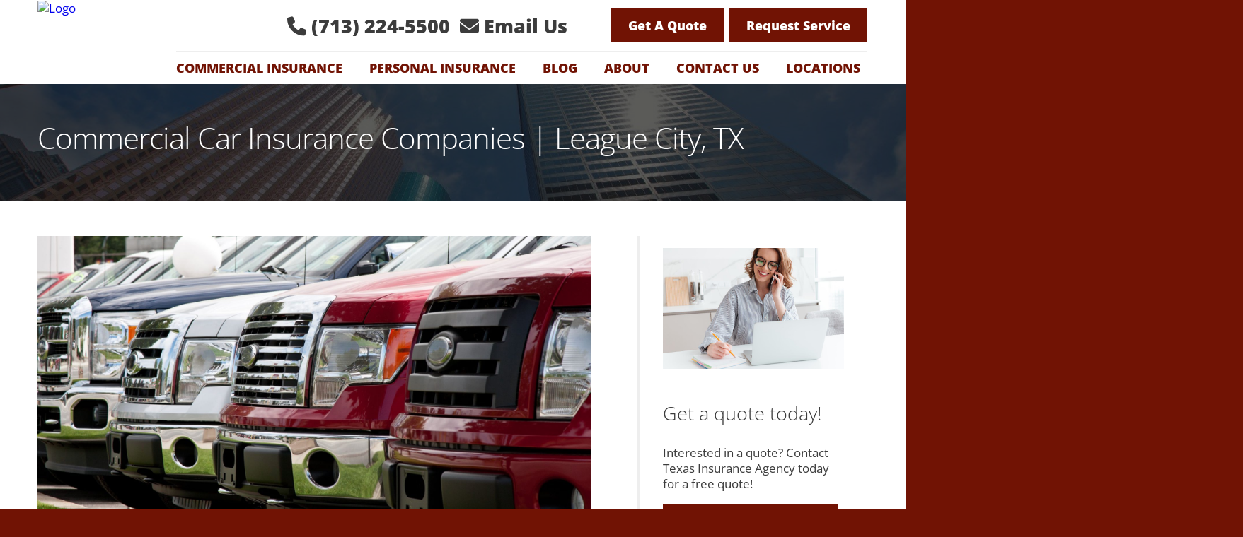

--- FILE ---
content_type: text/html; charset=UTF-8
request_url: https://insuranceagencytexas.com/commercial-car-insurance-companies-league-city-tx/
body_size: 28061
content:
<!DOCTYPE html>
<!--[if IE 7]>
<html class="ie ie7" lang="en-US" prefix="og: https://ogp.me/ns#">
<![endif]-->
<!--[if IE 8]>
<html class="ie ie8" lang="en-US" prefix="og: https://ogp.me/ns#">
<![endif]-->
<!--[if !(IE 7) | !(IE 8)  ]><!-->
<html lang="en-US" prefix="og: https://ogp.me/ns#">
<!--<![endif]--><head><meta charset="UTF-8" /><script>if(navigator.userAgent.match(/MSIE|Internet Explorer/i)||navigator.userAgent.match(/Trident\/7\..*?rv:11/i)){var href=document.location.href;if(!href.match(/[?&]nowprocket/)){if(href.indexOf("?")==-1){if(href.indexOf("#")==-1){document.location.href=href+"?nowprocket=1"}else{document.location.href=href.replace("#","?nowprocket=1#")}}else{if(href.indexOf("#")==-1){document.location.href=href+"&nowprocket=1"}else{document.location.href=href.replace("#","&nowprocket=1#")}}}}</script><script>(()=>{class RocketLazyLoadScripts{constructor(){this.v="2.0.3",this.userEvents=["keydown","keyup","mousedown","mouseup","mousemove","mouseover","mouseenter","mouseout","mouseleave","touchmove","touchstart","touchend","touchcancel","wheel","click","dblclick","input","visibilitychange"],this.attributeEvents=["onblur","onclick","oncontextmenu","ondblclick","onfocus","onmousedown","onmouseenter","onmouseleave","onmousemove","onmouseout","onmouseover","onmouseup","onmousewheel","onscroll","onsubmit"]}async t(){this.i(),this.o(),/iP(ad|hone)/.test(navigator.userAgent)&&this.h(),this.u(),this.l(this),this.m(),this.k(this),this.p(this),this._(),await Promise.all([this.R(),this.L()]),this.lastBreath=Date.now(),this.S(this),this.P(),this.D(),this.O(),this.M(),await this.C(this.delayedScripts.normal),await this.C(this.delayedScripts.defer),await this.C(this.delayedScripts.async),this.F("domReady"),await this.T(),await this.j(),await this.I(),this.F("windowLoad"),await this.A(),window.dispatchEvent(new Event("rocket-allScriptsLoaded")),this.everythingLoaded=!0,this.lastTouchEnd&&await new Promise((t=>setTimeout(t,500-Date.now()+this.lastTouchEnd))),this.H(),this.F("all"),this.U(),this.W()}i(){this.CSPIssue=sessionStorage.getItem("rocketCSPIssue"),document.addEventListener("securitypolicyviolation",(t=>{this.CSPIssue||"script-src-elem"!==t.violatedDirective||"data"!==t.blockedURI||(this.CSPIssue=!0,sessionStorage.setItem("rocketCSPIssue",!0))}),{isRocket:!0})}o(){window.addEventListener("pageshow",(t=>{this.persisted=t.persisted,this.realWindowLoadedFired=!0}),{isRocket:!0}),window.addEventListener("pagehide",(()=>{this.onFirstUserAction=null}),{isRocket:!0})}h(){let t;function e(e){t=e}window.addEventListener("touchstart",e,{isRocket:!0}),window.addEventListener("touchend",(function i(o){Math.abs(o.changedTouches[0].pageX-t.changedTouches[0].pageX)<10&&Math.abs(o.changedTouches[0].pageY-t.changedTouches[0].pageY)<10&&o.timeStamp-t.timeStamp<200&&(o.target.dispatchEvent(new PointerEvent("click",{target:o.target,bubbles:!0,cancelable:!0,detail:1})),event.preventDefault(),window.removeEventListener("touchstart",e,{isRocket:!0}),window.removeEventListener("touchend",i,{isRocket:!0}))}),{isRocket:!0})}q(t){this.userActionTriggered||("mousemove"!==t.type||this.firstMousemoveIgnored?"keyup"===t.type||"mouseover"===t.type||"mouseout"===t.type||(this.userActionTriggered=!0,this.onFirstUserAction&&this.onFirstUserAction()):this.firstMousemoveIgnored=!0),"click"===t.type&&t.preventDefault(),this.savedUserEvents.length>0&&(t.stopPropagation(),t.stopImmediatePropagation()),"touchstart"===this.lastEvent&&"touchend"===t.type&&(this.lastTouchEnd=Date.now()),"click"===t.type&&(this.lastTouchEnd=0),this.lastEvent=t.type,this.savedUserEvents.push(t)}u(){this.savedUserEvents=[],this.userEventHandler=this.q.bind(this),this.userEvents.forEach((t=>window.addEventListener(t,this.userEventHandler,{passive:!1,isRocket:!0})))}U(){this.userEvents.forEach((t=>window.removeEventListener(t,this.userEventHandler,{passive:!1,isRocket:!0}))),this.savedUserEvents.forEach((t=>{t.target.dispatchEvent(new window[t.constructor.name](t.type,t))}))}m(){this.eventsMutationObserver=new MutationObserver((t=>{const e="return false";for(const i of t){if("attributes"===i.type){const t=i.target.getAttribute(i.attributeName);t&&t!==e&&(i.target.setAttribute("data-rocket-"+i.attributeName,t),i.target["rocket"+i.attributeName]=new Function("event",t),i.target.setAttribute(i.attributeName,e))}"childList"===i.type&&i.addedNodes.forEach((t=>{if(t.nodeType===Node.ELEMENT_NODE)for(const i of t.attributes)this.attributeEvents.includes(i.name)&&i.value&&""!==i.value&&(t.setAttribute("data-rocket-"+i.name,i.value),t["rocket"+i.name]=new Function("event",i.value),t.setAttribute(i.name,e))}))}})),this.eventsMutationObserver.observe(document,{subtree:!0,childList:!0,attributeFilter:this.attributeEvents})}H(){this.eventsMutationObserver.disconnect(),this.attributeEvents.forEach((t=>{document.querySelectorAll("[data-rocket-"+t+"]").forEach((e=>{e.setAttribute(t,e.getAttribute("data-rocket-"+t)),e.removeAttribute("data-rocket-"+t)}))}))}k(t){Object.defineProperty(HTMLElement.prototype,"onclick",{get(){return this.rocketonclick||null},set(e){this.rocketonclick=e,this.setAttribute(t.everythingLoaded?"onclick":"data-rocket-onclick","this.rocketonclick(event)")}})}S(t){function e(e,i){let o=e[i];e[i]=null,Object.defineProperty(e,i,{get:()=>o,set(s){t.everythingLoaded?o=s:e["rocket"+i]=o=s}})}e(document,"onreadystatechange"),e(window,"onload"),e(window,"onpageshow");try{Object.defineProperty(document,"readyState",{get:()=>t.rocketReadyState,set(e){t.rocketReadyState=e},configurable:!0}),document.readyState="loading"}catch(t){console.log("WPRocket DJE readyState conflict, bypassing")}}l(t){this.originalAddEventListener=EventTarget.prototype.addEventListener,this.originalRemoveEventListener=EventTarget.prototype.removeEventListener,this.savedEventListeners=[],EventTarget.prototype.addEventListener=function(e,i,o){o&&o.isRocket||!t.B(e,this)&&!t.userEvents.includes(e)||t.B(e,this)&&!t.userActionTriggered||e.startsWith("rocket-")||t.everythingLoaded?t.originalAddEventListener.call(this,e,i,o):t.savedEventListeners.push({target:this,remove:!1,type:e,func:i,options:o})},EventTarget.prototype.removeEventListener=function(e,i,o){o&&o.isRocket||!t.B(e,this)&&!t.userEvents.includes(e)||t.B(e,this)&&!t.userActionTriggered||e.startsWith("rocket-")||t.everythingLoaded?t.originalRemoveEventListener.call(this,e,i,o):t.savedEventListeners.push({target:this,remove:!0,type:e,func:i,options:o})}}F(t){"all"===t&&(EventTarget.prototype.addEventListener=this.originalAddEventListener,EventTarget.prototype.removeEventListener=this.originalRemoveEventListener),this.savedEventListeners=this.savedEventListeners.filter((e=>{let i=e.type,o=e.target||window;return"domReady"===t&&"DOMContentLoaded"!==i&&"readystatechange"!==i||("windowLoad"===t&&"load"!==i&&"readystatechange"!==i&&"pageshow"!==i||(this.B(i,o)&&(i="rocket-"+i),e.remove?o.removeEventListener(i,e.func,e.options):o.addEventListener(i,e.func,e.options),!1))}))}p(t){let e;function i(e){return t.everythingLoaded?e:e.split(" ").map((t=>"load"===t||t.startsWith("load.")?"rocket-jquery-load":t)).join(" ")}function o(o){function s(e){const s=o.fn[e];o.fn[e]=o.fn.init.prototype[e]=function(){return this[0]===window&&t.userActionTriggered&&("string"==typeof arguments[0]||arguments[0]instanceof String?arguments[0]=i(arguments[0]):"object"==typeof arguments[0]&&Object.keys(arguments[0]).forEach((t=>{const e=arguments[0][t];delete arguments[0][t],arguments[0][i(t)]=e}))),s.apply(this,arguments),this}}if(o&&o.fn&&!t.allJQueries.includes(o)){const e={DOMContentLoaded:[],"rocket-DOMContentLoaded":[]};for(const t in e)document.addEventListener(t,(()=>{e[t].forEach((t=>t()))}),{isRocket:!0});o.fn.ready=o.fn.init.prototype.ready=function(i){function s(){parseInt(o.fn.jquery)>2?setTimeout((()=>i.bind(document)(o))):i.bind(document)(o)}return t.realDomReadyFired?!t.userActionTriggered||t.fauxDomReadyFired?s():e["rocket-DOMContentLoaded"].push(s):e.DOMContentLoaded.push(s),o([])},s("on"),s("one"),s("off"),t.allJQueries.push(o)}e=o}t.allJQueries=[],o(window.jQuery),Object.defineProperty(window,"jQuery",{get:()=>e,set(t){o(t)}})}P(){const t=new Map;document.write=document.writeln=function(e){const i=document.currentScript,o=document.createRange(),s=i.parentElement;let n=t.get(i);void 0===n&&(n=i.nextSibling,t.set(i,n));const c=document.createDocumentFragment();o.setStart(c,0),c.appendChild(o.createContextualFragment(e)),s.insertBefore(c,n)}}async R(){return new Promise((t=>{this.userActionTriggered?t():this.onFirstUserAction=t}))}async L(){return new Promise((t=>{document.addEventListener("DOMContentLoaded",(()=>{this.realDomReadyFired=!0,t()}),{isRocket:!0})}))}async I(){return this.realWindowLoadedFired?Promise.resolve():new Promise((t=>{window.addEventListener("load",t,{isRocket:!0})}))}M(){this.pendingScripts=[];this.scriptsMutationObserver=new MutationObserver((t=>{for(const e of t)e.addedNodes.forEach((t=>{"SCRIPT"!==t.tagName||t.noModule||t.isWPRocket||this.pendingScripts.push({script:t,promise:new Promise((e=>{const i=()=>{const i=this.pendingScripts.findIndex((e=>e.script===t));i>=0&&this.pendingScripts.splice(i,1),e()};t.addEventListener("load",i,{isRocket:!0}),t.addEventListener("error",i,{isRocket:!0}),setTimeout(i,1e3)}))})}))})),this.scriptsMutationObserver.observe(document,{childList:!0,subtree:!0})}async j(){await this.J(),this.pendingScripts.length?(await this.pendingScripts[0].promise,await this.j()):this.scriptsMutationObserver.disconnect()}D(){this.delayedScripts={normal:[],async:[],defer:[]},document.querySelectorAll("script[type$=rocketlazyloadscript]").forEach((t=>{t.hasAttribute("data-rocket-src")?t.hasAttribute("async")&&!1!==t.async?this.delayedScripts.async.push(t):t.hasAttribute("defer")&&!1!==t.defer||"module"===t.getAttribute("data-rocket-type")?this.delayedScripts.defer.push(t):this.delayedScripts.normal.push(t):this.delayedScripts.normal.push(t)}))}async _(){await this.L();let t=[];document.querySelectorAll("script[type$=rocketlazyloadscript][data-rocket-src]").forEach((e=>{let i=e.getAttribute("data-rocket-src");if(i&&!i.startsWith("data:")){i.startsWith("//")&&(i=location.protocol+i);try{const o=new URL(i).origin;o!==location.origin&&t.push({src:o,crossOrigin:e.crossOrigin||"module"===e.getAttribute("data-rocket-type")})}catch(t){}}})),t=[...new Map(t.map((t=>[JSON.stringify(t),t]))).values()],this.N(t,"preconnect")}async $(t){if(await this.G(),!0!==t.noModule||!("noModule"in HTMLScriptElement.prototype))return new Promise((e=>{let i;function o(){(i||t).setAttribute("data-rocket-status","executed"),e()}try{if(navigator.userAgent.includes("Firefox/")||""===navigator.vendor||this.CSPIssue)i=document.createElement("script"),[...t.attributes].forEach((t=>{let e=t.nodeName;"type"!==e&&("data-rocket-type"===e&&(e="type"),"data-rocket-src"===e&&(e="src"),i.setAttribute(e,t.nodeValue))})),t.text&&(i.text=t.text),t.nonce&&(i.nonce=t.nonce),i.hasAttribute("src")?(i.addEventListener("load",o,{isRocket:!0}),i.addEventListener("error",(()=>{i.setAttribute("data-rocket-status","failed-network"),e()}),{isRocket:!0}),setTimeout((()=>{i.isConnected||e()}),1)):(i.text=t.text,o()),i.isWPRocket=!0,t.parentNode.replaceChild(i,t);else{const i=t.getAttribute("data-rocket-type"),s=t.getAttribute("data-rocket-src");i?(t.type=i,t.removeAttribute("data-rocket-type")):t.removeAttribute("type"),t.addEventListener("load",o,{isRocket:!0}),t.addEventListener("error",(i=>{this.CSPIssue&&i.target.src.startsWith("data:")?(console.log("WPRocket: CSP fallback activated"),t.removeAttribute("src"),this.$(t).then(e)):(t.setAttribute("data-rocket-status","failed-network"),e())}),{isRocket:!0}),s?(t.fetchPriority="high",t.removeAttribute("data-rocket-src"),t.src=s):t.src="data:text/javascript;base64,"+window.btoa(unescape(encodeURIComponent(t.text)))}}catch(i){t.setAttribute("data-rocket-status","failed-transform"),e()}}));t.setAttribute("data-rocket-status","skipped")}async C(t){const e=t.shift();return e?(e.isConnected&&await this.$(e),this.C(t)):Promise.resolve()}O(){this.N([...this.delayedScripts.normal,...this.delayedScripts.defer,...this.delayedScripts.async],"preload")}N(t,e){this.trash=this.trash||[];let i=!0;var o=document.createDocumentFragment();t.forEach((t=>{const s=t.getAttribute&&t.getAttribute("data-rocket-src")||t.src;if(s&&!s.startsWith("data:")){const n=document.createElement("link");n.href=s,n.rel=e,"preconnect"!==e&&(n.as="script",n.fetchPriority=i?"high":"low"),t.getAttribute&&"module"===t.getAttribute("data-rocket-type")&&(n.crossOrigin=!0),t.crossOrigin&&(n.crossOrigin=t.crossOrigin),t.integrity&&(n.integrity=t.integrity),t.nonce&&(n.nonce=t.nonce),o.appendChild(n),this.trash.push(n),i=!1}})),document.head.appendChild(o)}W(){this.trash.forEach((t=>t.remove()))}async T(){try{document.readyState="interactive"}catch(t){}this.fauxDomReadyFired=!0;try{await this.G(),document.dispatchEvent(new Event("rocket-readystatechange")),await this.G(),document.rocketonreadystatechange&&document.rocketonreadystatechange(),await this.G(),document.dispatchEvent(new Event("rocket-DOMContentLoaded")),await this.G(),window.dispatchEvent(new Event("rocket-DOMContentLoaded"))}catch(t){console.error(t)}}async A(){try{document.readyState="complete"}catch(t){}try{await this.G(),document.dispatchEvent(new Event("rocket-readystatechange")),await this.G(),document.rocketonreadystatechange&&document.rocketonreadystatechange(),await this.G(),window.dispatchEvent(new Event("rocket-load")),await this.G(),window.rocketonload&&window.rocketonload(),await this.G(),this.allJQueries.forEach((t=>t(window).trigger("rocket-jquery-load"))),await this.G();const t=new Event("rocket-pageshow");t.persisted=this.persisted,window.dispatchEvent(t),await this.G(),window.rocketonpageshow&&window.rocketonpageshow({persisted:this.persisted})}catch(t){console.error(t)}}async G(){Date.now()-this.lastBreath>45&&(await this.J(),this.lastBreath=Date.now())}async J(){return document.hidden?new Promise((t=>setTimeout(t))):new Promise((t=>requestAnimationFrame(t)))}B(t,e){return e===document&&"readystatechange"===t||(e===document&&"DOMContentLoaded"===t||(e===window&&"DOMContentLoaded"===t||(e===window&&"load"===t||e===window&&"pageshow"===t)))}static run(){(new RocketLazyLoadScripts).t()}}RocketLazyLoadScripts.run()})();</script>
	<!-- Google Tag Manager -->
<script type="rocketlazyloadscript">(function(w,d,s,l,i){w[l]=w[l]||[];w[l].push({'gtm.start':
new Date().getTime(),event:'gtm.js'});var f=d.getElementsByTagName(s)[0],
j=d.createElement(s),dl=l!='dataLayer'?'&l='+l:'';j.async=true;j.src=
'https://www.googletagmanager.com/gtm.js?id='+i+dl;f.parentNode.insertBefore(j,f);
})(window,document,'script','dataLayer','GTM-5MXRPBR');</script>
<!-- End Google Tag Manager -->

<meta name="viewport" content="width=device-width" />
<meta name="google-site-verification" content="h_ZUYqkZlt0cWBZFSKQtxPOC1xK5vFTIv_M9WGIkq94" />
<title>Great Commercial Car Insurance Companies | League City, TX</title>
<link rel="icon" href="/wp-content/uploads/2024/10/CIS-logo_color-2024-final-2-1.webp" sizes="32x32">
<link rel="icon" href="/wp-content/uploads/2024/10/CIS-logo_color-2024-final-2-1.webp" sizes="192x192">
<!--[if lt IE 9]>
<script src="https://insuranceagencytexas.com/wp-content/themes/rpx-omega/js/html5.js" type="text/javascript"></script>
<![endif]-->
	<style>img:is([sizes="auto" i], [sizes^="auto," i]) { contain-intrinsic-size: 3000px 1500px }</style>
	
    <!-- Preconnect hints -->
    <link rel="preconnect" href="https://insuranceagencytexas.com" crossorigin>
    <link rel="dns-prefetch" href="https://insuranceagencytexas.com">
    
    
    
    
    
    <link data-minify="1" rel="preload" href="https://insuranceagencytexas.com/wp-content/cache/background-css/1/insuranceagencytexas.com/wp-content/cache/min/1/wp-content/plugins/formidable/css/formidableforms.css?ver=1768842720&wpr_t=1768871901" as="style" onload="this.onload=null;this.rel='stylesheet'">
<noscript><link data-minify="1" rel="stylesheet" href="https://insuranceagencytexas.com/wp-content/cache/background-css/1/insuranceagencytexas.com/wp-content/cache/min/1/wp-content/plugins/formidable/css/formidableforms.css?ver=1768842720&wpr_t=1768871901"></noscript>
<link rel="preload" href="https://insuranceagencytexas.com/wp-includes/css/dist/block-library/style.min.css" as="style" onload="this.onload=null;this.rel='stylesheet'">
<noscript><link rel="stylesheet" href="https://insuranceagencytexas.com/wp-includes/css/dist/block-library/style.min.css"></noscript>
<link data-minify="1" rel="preload" href="https://insuranceagencytexas.com/wp-content/cache/min/1/wp-content/themes/rpx-omega/style.css?ver=1768842720" as="style" onload="this.onload=null;this.rel='stylesheet'">
<noscript><link data-minify="1" rel="stylesheet" href="https://insuranceagencytexas.com/wp-content/cache/min/1/wp-content/themes/rpx-omega/style.css?ver=1768842720"></noscript>
<link data-minify="1" rel="preload" href="https://insuranceagencytexas.com/wp-content/cache/background-css/1/insuranceagencytexas.com/wp-content/cache/min/1/wp-content/plugins/new-royalslider/lib/royalslider/royalslider.css?ver=1768842720&wpr_t=1768871901" as="style" onload="this.onload=null;this.rel='stylesheet'">
<noscript><link data-minify="1" rel="stylesheet" href="https://insuranceagencytexas.com/wp-content/cache/background-css/1/insuranceagencytexas.com/wp-content/cache/min/1/wp-content/plugins/new-royalslider/lib/royalslider/royalslider.css?ver=1768842720&wpr_t=1768871901"></noscript>
<link data-minify="1" rel="preload" href="https://insuranceagencytexas.com/wp-content/cache/background-css/1/insuranceagencytexas.com/wp-content/cache/min/1/wp-content/plugins/new-royalslider/lib/royalslider/skins/universal/rs-universal.css?ver=1768842720&wpr_t=1768871901" as="style" onload="this.onload=null;this.rel='stylesheet'">
<noscript><link data-minify="1" rel="stylesheet" href="https://insuranceagencytexas.com/wp-content/cache/background-css/1/insuranceagencytexas.com/wp-content/cache/min/1/wp-content/plugins/new-royalslider/lib/royalslider/skins/universal/rs-universal.css?ver=1768842720&wpr_t=1768871901"></noscript>
<link rel="preload" as="font" type="font/woff2" href="https://insuranceagencytexas.com/wp-content/uploads/omgf/omgf-stylesheet-61/open-sans-normal-latin.woff2" crossorigin="anonymous">
<link rel="preload" as="font" type="font/woff2" href="https://cdnjs.cloudflare.com/ajax/libs/font-awesome/6.6.0/webfonts/fa-solid-900.woff2" crossorigin="anonymous">
<link rel="preload" as="font" type="font/woff2" href="https://cdnjs.cloudflare.com/ajax/libs/font-awesome/6.6.0/webfonts/fa-brands-400.woff2" crossorigin="anonymous">

<!-- Open Graph Meta Tags generated by Blog2Social 873 - https://www.blog2social.com -->
<meta property="og:title" content="Commercial Car Insurance Companies | League City, TX"/>
<meta property="og:description" content="If you are trying to find the best commercial car insurance companies League City, TX, to fit your needs, Texas Insurance Agency is an insurance broker worth pa"/>
<meta property="og:url" content="/commercial-car-insurance-companies-league-city-tx/"/>
<meta property="og:image:alt" content="insurance for a commercial vehicle Houston, TX"/>
<meta property="og:image" content="https://insuranceagencytexas.com/wp-content/uploads/2019/02/10654700_l-e1551369441117.jpg"/>
<meta property="og:image:width" content="1920" />
<meta property="og:image:height" content="1138" />
<meta property="og:image:type" content="image/jpeg" />
<meta property="og:type" content="article"/>
<meta property="og:article:published_time" content="2024-04-03 11:08:42"/>
<meta property="og:article:modified_time" content="2024-04-03 11:08:42"/>
<!-- Open Graph Meta Tags generated by Blog2Social 873 - https://www.blog2social.com -->

<!-- Twitter Card generated by Blog2Social 873 - https://www.blog2social.com -->
<meta name="twitter:card" content="summary">
<meta name="twitter:title" content="Commercial Car Insurance Companies | League City, TX"/>
<meta name="twitter:description" content="If you are trying to find the best commercial car insurance companies League City, TX, to fit your needs, Texas Insurance Agency is an insurance broker worth pa"/>
<meta name="twitter:image" content="https://insuranceagencytexas.com/wp-content/uploads/2019/02/10654700_l-e1551369441117.jpg"/>
<meta name="twitter:image:alt" content="insurance for a commercial vehicle Houston, TX"/>
<!-- Twitter Card generated by Blog2Social 873 - https://www.blog2social.com -->
<meta name="author" content="ASMcontentwriters"/>

<!-- Search Engine Optimization by Rank Math PRO - https://rankmath.com/ -->
<meta name="description" content="If you&#039;re looking to find commercial car insurance companies League City, TX, Texas Insurance Agency can be the answer to your prayers. Call us!"/>
<meta name="robots" content="follow, index, max-snippet:-1, max-video-preview:-1, max-image-preview:large"/>
<link rel="canonical" href="https://insuranceagencytexas.com/commercial-car-insurance-companies-league-city-tx/" />
<meta property="og:locale" content="en_US" />
<meta property="og:type" content="article" />
<meta property="og:title" content="Great Commercial Car Insurance Companies | League City, TX" />
<meta property="og:description" content="If you&#039;re looking to find commercial car insurance companies League City, TX, Texas Insurance Agency can be the answer to your prayers. Call us!" />
<meta property="og:url" content="https://insuranceagencytexas.com/commercial-car-insurance-companies-league-city-tx/" />
<meta property="og:site_name" content="Commercial Insurance Services of Texas" />
<meta property="article:publisher" content="https://www.facebook.com/BestTexasInsuranceAgency" />
<meta property="article:section" content="Articles" />
<meta property="og:image" content="https://insuranceagencytexas.com/wp-content/uploads/2019/02/10654700_l-e1551369441117.jpg" />
<meta property="og:image:secure_url" content="https://insuranceagencytexas.com/wp-content/uploads/2019/02/10654700_l-e1551369441117.jpg" />
<meta property="og:image:width" content="1920" />
<meta property="og:image:height" content="1138" />
<meta property="og:image:alt" content="insurance for a commercial vehicle Houston, TX" />
<meta property="og:image:type" content="image/jpeg" />
<meta property="article:published_time" content="2024-04-03T11:08:42-05:00" />
<meta name="twitter:card" content="summary_large_image" />
<meta name="twitter:title" content="Great Commercial Car Insurance Companies | League City, TX" />
<meta name="twitter:description" content="If you&#039;re looking to find commercial car insurance companies League City, TX, Texas Insurance Agency can be the answer to your prayers. Call us!" />
<meta name="twitter:image" content="https://insuranceagencytexas.com/wp-content/uploads/2019/02/10654700_l-e1551369441117.jpg" />
<meta name="twitter:label1" content="Written by" />
<meta name="twitter:data1" content="ASMcontentwriters" />
<meta name="twitter:label2" content="Time to read" />
<meta name="twitter:data2" content="5 minutes" />
<script type="application/ld+json" class="rank-math-schema-pro">{"@context":"https://schema.org","@graph":[{"@type":"Place","@id":"https://insuranceagencytexas.com/#place","geo":{"@type":"GeoCoordinates","latitude":"29.9386357","longitude":"-95.3995677"},"hasMap":"https://www.google.com/maps/search/?api=1&amp;query=29.9386357,-95.3995677","address":{"@type":"PostalAddress","streetAddress":"340 N Sam Houston Pkwy, Suite A110P","addressLocality":"Houston","addressRegion":"Texas","postalCode":"77060","addressCountry":"USA"}},{"@type":["InsuranceAgency","Organization"],"@id":"https://insuranceagencytexas.com/#organization","name":"Commercial Insurance Services of Texas","url":"https://insuranceagencytexas.com","sameAs":["https://www.facebook.com/BestTexasInsuranceAgency"],"email":"info@cmistx.com","address":{"@type":"PostalAddress","streetAddress":"340 N Sam Houston Pkwy, Suite A110P","addressLocality":"Houston","addressRegion":"Texas","postalCode":"77060","addressCountry":"USA"},"logo":{"@type":"ImageObject","@id":"https://insuranceagencytexas.com/#logo","url":"https://insuranceagencytexas.com/wp-content/uploads/2019/02/logo.png","contentUrl":"https://insuranceagencytexas.com/wp-content/uploads/2019/02/logo.png","caption":"Commercial Insurance Services of Texas","inLanguage":"en-US","width":"156","height":"159"},"openingHours":["Monday,Tuesday,Wednesday,Thursday,Friday 08:00-17:00"],"description":"An independent insurance company that works to get your business the right coverage.\r\n","legalName":"Commercial Insurance Services of Texas","location":{"@id":"https://insuranceagencytexas.com/#place"},"image":{"@id":"https://insuranceagencytexas.com/#logo"},"telephone":"+1-346-219-2123"},{"@type":"WebSite","@id":"https://insuranceagencytexas.com/#website","url":"https://insuranceagencytexas.com","name":"Commercial Insurance Services of Texas","publisher":{"@id":"https://insuranceagencytexas.com/#organization"},"inLanguage":"en-US"},{"@type":"ImageObject","@id":"https://insuranceagencytexas.com/wp-content/uploads/2019/02/10654700_l-e1551369441117.jpg","url":"https://insuranceagencytexas.com/wp-content/uploads/2019/02/10654700_l-e1551369441117.jpg","width":"1920","height":"1138","caption":"insurance for a commercial vehicle Houston, TX","inLanguage":"en-US"},{"@type":"WebPage","@id":"https://insuranceagencytexas.com/commercial-car-insurance-companies-league-city-tx/#webpage","url":"https://insuranceagencytexas.com/commercial-car-insurance-companies-league-city-tx/","name":"Great Commercial Car Insurance Companies | League City, TX","datePublished":"2024-04-03T11:08:42-05:00","dateModified":"2024-04-03T11:08:42-05:00","isPartOf":{"@id":"https://insuranceagencytexas.com/#website"},"primaryImageOfPage":{"@id":"https://insuranceagencytexas.com/wp-content/uploads/2019/02/10654700_l-e1551369441117.jpg"},"inLanguage":"en-US"},{"@type":"Person","@id":"https://insuranceagencytexas.com/commercial-car-insurance-companies-league-city-tx/#author","name":"ASMcontentwriters","image":{"@type":"ImageObject","@id":"https://secure.gravatar.com/avatar/efe00eaa07e284f39abda17821aba334e933aa68d3fb7cf8eed64a94c61ed304?s=96&amp;d=mm&amp;r=g","url":"https://secure.gravatar.com/avatar/efe00eaa07e284f39abda17821aba334e933aa68d3fb7cf8eed64a94c61ed304?s=96&amp;d=mm&amp;r=g","caption":"ASMcontentwriters","inLanguage":"en-US"},"worksFor":{"@id":"https://insuranceagencytexas.com/#organization"}},{"@type":"Article","headline":"Great Commercial Car Insurance Companies | League City, TX","keywords":"commercial car insurance companies","datePublished":"2024-04-03T11:08:42-05:00","dateModified":"2024-04-03T11:08:42-05:00","author":{"@id":"https://insuranceagencytexas.com/commercial-car-insurance-companies-league-city-tx/#author","name":"ASMcontentwriters"},"publisher":{"@id":"https://insuranceagencytexas.com/#organization"},"description":"If you&#039;re looking to find commercial car insurance companies League City, TX, Texas Insurance Agency can be the answer to your prayers. Call us!","name":"Great Commercial Car Insurance Companies | League City, TX","@id":"https://insuranceagencytexas.com/commercial-car-insurance-companies-league-city-tx/#richSnippet","isPartOf":{"@id":"https://insuranceagencytexas.com/commercial-car-insurance-companies-league-city-tx/#webpage"},"image":{"@id":"https://insuranceagencytexas.com/wp-content/uploads/2019/02/10654700_l-e1551369441117.jpg"},"inLanguage":"en-US","mainEntityOfPage":{"@id":"https://insuranceagencytexas.com/commercial-car-insurance-companies-league-city-tx/#webpage"}}]}</script>
<!-- /Rank Math WordPress SEO plugin -->

<link rel='dns-prefetch' href='//cdnjs.cloudflare.com' />


<link rel='dns-prefetch' href='//www.googletagmanager.com' />

<link rel='preconnect' href='https://cdnjs.cloudflare.com' />

<link rel="alternate" type="application/rss+xml" title="Commercial Insurance Services of Texas &raquo; Feed" href="https://insuranceagencytexas.com/feed/" />
<link rel="alternate" type="application/rss+xml" title="Commercial Insurance Services of Texas &raquo; Comments Feed" href="https://insuranceagencytexas.com/comments/feed/" />
<link rel="alternate" type="application/rss+xml" title="Commercial Insurance Services of Texas &raquo; Commercial Car Insurance Companies | League City, TX Comments Feed" href="https://insuranceagencytexas.com/commercial-car-insurance-companies-league-city-tx/feed/" />
<link data-minify="1" rel='stylesheet' id='formidable-css' href='https://insuranceagencytexas.com/wp-content/cache/background-css/1/insuranceagencytexas.com/wp-content/cache/min/1/wp-content/plugins/formidable/css/formidableforms.css?ver=1768842720&wpr_t=1768871901' type='text/css' media='all' />
<link rel='stylesheet' id='wp-block-library-css' href='https://insuranceagencytexas.com/wp-includes/css/dist/block-library/style.min.css' type='text/css' media='all' />
<style id='classic-theme-styles-inline-css' type='text/css'>
/*! This file is auto-generated */
.wp-block-button__link{color:#fff;background-color:#32373c;border-radius:9999px;box-shadow:none;text-decoration:none;padding:calc(.667em + 2px) calc(1.333em + 2px);font-size:1.125em}.wp-block-file__button{background:#32373c;color:#fff;text-decoration:none}
</style>
<style id='global-styles-inline-css' type='text/css'>
:root{--wp--preset--aspect-ratio--square: 1;--wp--preset--aspect-ratio--4-3: 4/3;--wp--preset--aspect-ratio--3-4: 3/4;--wp--preset--aspect-ratio--3-2: 3/2;--wp--preset--aspect-ratio--2-3: 2/3;--wp--preset--aspect-ratio--16-9: 16/9;--wp--preset--aspect-ratio--9-16: 9/16;--wp--preset--color--black: #000000;--wp--preset--color--cyan-bluish-gray: #abb8c3;--wp--preset--color--white: #ffffff;--wp--preset--color--pale-pink: #f78da7;--wp--preset--color--vivid-red: #cf2e2e;--wp--preset--color--luminous-vivid-orange: #ff6900;--wp--preset--color--luminous-vivid-amber: #fcb900;--wp--preset--color--light-green-cyan: #7bdcb5;--wp--preset--color--vivid-green-cyan: #00d084;--wp--preset--color--pale-cyan-blue: #8ed1fc;--wp--preset--color--vivid-cyan-blue: #0693e3;--wp--preset--color--vivid-purple: #9b51e0;--wp--preset--gradient--vivid-cyan-blue-to-vivid-purple: linear-gradient(135deg,rgba(6,147,227,1) 0%,rgb(155,81,224) 100%);--wp--preset--gradient--light-green-cyan-to-vivid-green-cyan: linear-gradient(135deg,rgb(122,220,180) 0%,rgb(0,208,130) 100%);--wp--preset--gradient--luminous-vivid-amber-to-luminous-vivid-orange: linear-gradient(135deg,rgba(252,185,0,1) 0%,rgba(255,105,0,1) 100%);--wp--preset--gradient--luminous-vivid-orange-to-vivid-red: linear-gradient(135deg,rgba(255,105,0,1) 0%,rgb(207,46,46) 100%);--wp--preset--gradient--very-light-gray-to-cyan-bluish-gray: linear-gradient(135deg,rgb(238,238,238) 0%,rgb(169,184,195) 100%);--wp--preset--gradient--cool-to-warm-spectrum: linear-gradient(135deg,rgb(74,234,220) 0%,rgb(151,120,209) 20%,rgb(207,42,186) 40%,rgb(238,44,130) 60%,rgb(251,105,98) 80%,rgb(254,248,76) 100%);--wp--preset--gradient--blush-light-purple: linear-gradient(135deg,rgb(255,206,236) 0%,rgb(152,150,240) 100%);--wp--preset--gradient--blush-bordeaux: linear-gradient(135deg,rgb(254,205,165) 0%,rgb(254,45,45) 50%,rgb(107,0,62) 100%);--wp--preset--gradient--luminous-dusk: linear-gradient(135deg,rgb(255,203,112) 0%,rgb(199,81,192) 50%,rgb(65,88,208) 100%);--wp--preset--gradient--pale-ocean: linear-gradient(135deg,rgb(255,245,203) 0%,rgb(182,227,212) 50%,rgb(51,167,181) 100%);--wp--preset--gradient--electric-grass: linear-gradient(135deg,rgb(202,248,128) 0%,rgb(113,206,126) 100%);--wp--preset--gradient--midnight: linear-gradient(135deg,rgb(2,3,129) 0%,rgb(40,116,252) 100%);--wp--preset--font-size--small: 13px;--wp--preset--font-size--medium: 20px;--wp--preset--font-size--large: 36px;--wp--preset--font-size--x-large: 42px;--wp--preset--spacing--20: 0.44rem;--wp--preset--spacing--30: 0.67rem;--wp--preset--spacing--40: 1rem;--wp--preset--spacing--50: 1.5rem;--wp--preset--spacing--60: 2.25rem;--wp--preset--spacing--70: 3.38rem;--wp--preset--spacing--80: 5.06rem;--wp--preset--shadow--natural: 6px 6px 9px rgba(0, 0, 0, 0.2);--wp--preset--shadow--deep: 12px 12px 50px rgba(0, 0, 0, 0.4);--wp--preset--shadow--sharp: 6px 6px 0px rgba(0, 0, 0, 0.2);--wp--preset--shadow--outlined: 6px 6px 0px -3px rgba(255, 255, 255, 1), 6px 6px rgba(0, 0, 0, 1);--wp--preset--shadow--crisp: 6px 6px 0px rgba(0, 0, 0, 1);}:where(.is-layout-flex){gap: 0.5em;}:where(.is-layout-grid){gap: 0.5em;}body .is-layout-flex{display: flex;}.is-layout-flex{flex-wrap: wrap;align-items: center;}.is-layout-flex > :is(*, div){margin: 0;}body .is-layout-grid{display: grid;}.is-layout-grid > :is(*, div){margin: 0;}:where(.wp-block-columns.is-layout-flex){gap: 2em;}:where(.wp-block-columns.is-layout-grid){gap: 2em;}:where(.wp-block-post-template.is-layout-flex){gap: 1.25em;}:where(.wp-block-post-template.is-layout-grid){gap: 1.25em;}.has-black-color{color: var(--wp--preset--color--black) !important;}.has-cyan-bluish-gray-color{color: var(--wp--preset--color--cyan-bluish-gray) !important;}.has-white-color{color: var(--wp--preset--color--white) !important;}.has-pale-pink-color{color: var(--wp--preset--color--pale-pink) !important;}.has-vivid-red-color{color: var(--wp--preset--color--vivid-red) !important;}.has-luminous-vivid-orange-color{color: var(--wp--preset--color--luminous-vivid-orange) !important;}.has-luminous-vivid-amber-color{color: var(--wp--preset--color--luminous-vivid-amber) !important;}.has-light-green-cyan-color{color: var(--wp--preset--color--light-green-cyan) !important;}.has-vivid-green-cyan-color{color: var(--wp--preset--color--vivid-green-cyan) !important;}.has-pale-cyan-blue-color{color: var(--wp--preset--color--pale-cyan-blue) !important;}.has-vivid-cyan-blue-color{color: var(--wp--preset--color--vivid-cyan-blue) !important;}.has-vivid-purple-color{color: var(--wp--preset--color--vivid-purple) !important;}.has-black-background-color{background-color: var(--wp--preset--color--black) !important;}.has-cyan-bluish-gray-background-color{background-color: var(--wp--preset--color--cyan-bluish-gray) !important;}.has-white-background-color{background-color: var(--wp--preset--color--white) !important;}.has-pale-pink-background-color{background-color: var(--wp--preset--color--pale-pink) !important;}.has-vivid-red-background-color{background-color: var(--wp--preset--color--vivid-red) !important;}.has-luminous-vivid-orange-background-color{background-color: var(--wp--preset--color--luminous-vivid-orange) !important;}.has-luminous-vivid-amber-background-color{background-color: var(--wp--preset--color--luminous-vivid-amber) !important;}.has-light-green-cyan-background-color{background-color: var(--wp--preset--color--light-green-cyan) !important;}.has-vivid-green-cyan-background-color{background-color: var(--wp--preset--color--vivid-green-cyan) !important;}.has-pale-cyan-blue-background-color{background-color: var(--wp--preset--color--pale-cyan-blue) !important;}.has-vivid-cyan-blue-background-color{background-color: var(--wp--preset--color--vivid-cyan-blue) !important;}.has-vivid-purple-background-color{background-color: var(--wp--preset--color--vivid-purple) !important;}.has-black-border-color{border-color: var(--wp--preset--color--black) !important;}.has-cyan-bluish-gray-border-color{border-color: var(--wp--preset--color--cyan-bluish-gray) !important;}.has-white-border-color{border-color: var(--wp--preset--color--white) !important;}.has-pale-pink-border-color{border-color: var(--wp--preset--color--pale-pink) !important;}.has-vivid-red-border-color{border-color: var(--wp--preset--color--vivid-red) !important;}.has-luminous-vivid-orange-border-color{border-color: var(--wp--preset--color--luminous-vivid-orange) !important;}.has-luminous-vivid-amber-border-color{border-color: var(--wp--preset--color--luminous-vivid-amber) !important;}.has-light-green-cyan-border-color{border-color: var(--wp--preset--color--light-green-cyan) !important;}.has-vivid-green-cyan-border-color{border-color: var(--wp--preset--color--vivid-green-cyan) !important;}.has-pale-cyan-blue-border-color{border-color: var(--wp--preset--color--pale-cyan-blue) !important;}.has-vivid-cyan-blue-border-color{border-color: var(--wp--preset--color--vivid-cyan-blue) !important;}.has-vivid-purple-border-color{border-color: var(--wp--preset--color--vivid-purple) !important;}.has-vivid-cyan-blue-to-vivid-purple-gradient-background{background: var(--wp--preset--gradient--vivid-cyan-blue-to-vivid-purple) !important;}.has-light-green-cyan-to-vivid-green-cyan-gradient-background{background: var(--wp--preset--gradient--light-green-cyan-to-vivid-green-cyan) !important;}.has-luminous-vivid-amber-to-luminous-vivid-orange-gradient-background{background: var(--wp--preset--gradient--luminous-vivid-amber-to-luminous-vivid-orange) !important;}.has-luminous-vivid-orange-to-vivid-red-gradient-background{background: var(--wp--preset--gradient--luminous-vivid-orange-to-vivid-red) !important;}.has-very-light-gray-to-cyan-bluish-gray-gradient-background{background: var(--wp--preset--gradient--very-light-gray-to-cyan-bluish-gray) !important;}.has-cool-to-warm-spectrum-gradient-background{background: var(--wp--preset--gradient--cool-to-warm-spectrum) !important;}.has-blush-light-purple-gradient-background{background: var(--wp--preset--gradient--blush-light-purple) !important;}.has-blush-bordeaux-gradient-background{background: var(--wp--preset--gradient--blush-bordeaux) !important;}.has-luminous-dusk-gradient-background{background: var(--wp--preset--gradient--luminous-dusk) !important;}.has-pale-ocean-gradient-background{background: var(--wp--preset--gradient--pale-ocean) !important;}.has-electric-grass-gradient-background{background: var(--wp--preset--gradient--electric-grass) !important;}.has-midnight-gradient-background{background: var(--wp--preset--gradient--midnight) !important;}.has-small-font-size{font-size: var(--wp--preset--font-size--small) !important;}.has-medium-font-size{font-size: var(--wp--preset--font-size--medium) !important;}.has-large-font-size{font-size: var(--wp--preset--font-size--large) !important;}.has-x-large-font-size{font-size: var(--wp--preset--font-size--x-large) !important;}
:where(.wp-block-post-template.is-layout-flex){gap: 1.25em;}:where(.wp-block-post-template.is-layout-grid){gap: 1.25em;}
:where(.wp-block-columns.is-layout-flex){gap: 2em;}:where(.wp-block-columns.is-layout-grid){gap: 2em;}
:root :where(.wp-block-pullquote){font-size: 1.5em;line-height: 1.6;}
</style>
<style id='dominant-color-styles-inline-css' type='text/css'>
img[data-dominant-color]:not(.has-transparency) { background-color: var(--dominant-color); }
</style>
<link data-minify="1" rel='stylesheet' id='rpx_omega-style-css' href='https://insuranceagencytexas.com/wp-content/cache/min/1/wp-content/themes/rpx-omega/style.css?ver=1768842720' type='text/css' media='all' />
<link data-minify="1" rel='stylesheet' id='new-royalslider-core-css-css' href='https://insuranceagencytexas.com/wp-content/cache/background-css/1/insuranceagencytexas.com/wp-content/cache/min/1/wp-content/plugins/new-royalslider/lib/royalslider/royalslider.css?ver=1768842720&wpr_t=1768871901' type='text/css' media='all' />
<link data-minify="1" rel='stylesheet' id='rsUni-css-css' href='https://insuranceagencytexas.com/wp-content/cache/background-css/1/insuranceagencytexas.com/wp-content/cache/min/1/wp-content/plugins/new-royalslider/lib/royalslider/skins/universal/rs-universal.css?ver=1768842720&wpr_t=1768871901' type='text/css' media='all' />
<style id='rocket-lazyload-inline-css' type='text/css'>
.rll-youtube-player{position:relative;padding-bottom:56.23%;height:0;overflow:hidden;max-width:100%;}.rll-youtube-player:focus-within{outline: 2px solid currentColor;outline-offset: 5px;}.rll-youtube-player iframe{position:absolute;top:0;left:0;width:100%;height:100%;z-index:100;background:0 0}.rll-youtube-player img{bottom:0;display:block;left:0;margin:auto;max-width:100%;width:100%;position:absolute;right:0;top:0;border:none;height:auto;-webkit-transition:.4s all;-moz-transition:.4s all;transition:.4s all}.rll-youtube-player img:hover{-webkit-filter:brightness(75%)}.rll-youtube-player .play{height:100%;width:100%;left:0;top:0;position:absolute;background:var(--wpr-bg-92676252-4168-4929-ba26-15c905154a68) no-repeat center;background-color: transparent !important;cursor:pointer;border:none;}.wp-embed-responsive .wp-has-aspect-ratio .rll-youtube-player{position:absolute;padding-bottom:0;width:100%;height:100%;top:0;bottom:0;left:0;right:0}
</style>
<link rel="EditURI" type="application/rsd+xml" title="RSD" href="https://insuranceagencytexas.com/xmlrpc.php?rsd" />
<meta name="generator" content="WordPress 6.8.3" />
<link rel='shortlink' href='https://insuranceagencytexas.com/?p=13104' />
<link rel="alternate" title="oEmbed (JSON)" type="application/json+oembed" href="https://insuranceagencytexas.com/wp-json/oembed/1.0/embed?url=https%3A%2F%2Finsuranceagencytexas.com%2Fcommercial-car-insurance-companies-league-city-tx%2F" />
<link rel="alternate" title="oEmbed (XML)" type="text/xml+oembed" href="https://insuranceagencytexas.com/wp-json/oembed/1.0/embed?url=https%3A%2F%2Finsuranceagencytexas.com%2Fcommercial-car-insurance-companies-league-city-tx%2F&#038;format=xml" />
<meta name="generator" content="auto-sizes 1.7.0">
<meta name="generator" content="dominant-color-images 1.2.0">
<meta name="generator" content="Site Kit by Google 1.170.0" /><!-- Global site tag (gtag.js) - Google Analytics -->
<script type="rocketlazyloadscript" async data-rocket-src="https://www.googletagmanager.com/gtag/js?id=G-RHH6QNJBBY"></script>
<script type="rocketlazyloadscript">
  window.dataLayer = window.dataLayer || [];
  function gtag(){dataLayer.push(arguments);}
  gtag('js', new Date());

  gtag('config', 'G-RHH6QNJBBY');
</script><meta name="generator" content="performance-lab 4.0.1; plugins: auto-sizes, dominant-color-images, embed-optimizer, image-prioritizer, nocache-bfcache, webp-uploads">
<meta name="generator" content="webp-uploads 2.6.1">
<script type="rocketlazyloadscript">document.documentElement.className += " js";</script>
<meta name="generator" content="optimization-detective 1.0.0-beta4">
<meta name="generator" content="embed-optimizer 1.0.0-beta3">
<meta name="generator" content="image-prioritizer 1.0.0-beta3">
		<style type="text/css" id="wp-custom-css">
			footer article section:nth-child(1) br,
footer article section:nth-child(3) br{
		
	display: none
	
}

footer article section:nth-child(1) p i{
	display: none !important;
}

footer article section:nth-child(1) i{
	color: white
}

footer article section p{
	display:flex !important;
	flex-direction: column; 
	gap: 20px;
}

footer article section p i{
	display: inline !important
}		</style>
		<noscript><style id="rocket-lazyload-nojs-css">.rll-youtube-player, [data-lazy-src]{display:none !important;}</style></noscript><link data-minify="1" rel="stylesheet" href="https://insuranceagencytexas.com/wp-content/cache/min/1/ajax/libs/font-awesome/6.6.0/css/all.min.css?ver=1768842721" crossorigin="anonymous">
<link data-minify="1" href="https://insuranceagencytexas.com/wp-content/cache/min/1/wp-content/uploads/omgf/omgf-stylesheet-61/omgf-stylesheet-61.css?ver=1768842721" rel="stylesheet">
<style id="wpr-lazyload-bg-container"></style><style id="wpr-lazyload-bg-exclusion"></style>
<noscript>
<style id="wpr-lazyload-bg-nostyle">.frm-loading-img{--wpr-bg-73d4f0a6-8683-4967-a0d5-563e23a5e8a5: url('https://insuranceagencytexas.com/wp-content/plugins/formidable/images/ajax_loader.gif');}select.frm_loading_lookup{--wpr-bg-e285e9ba-a6b3-42df-83b3-c8c17bca1f68: url('https://insuranceagencytexas.com/wp-content/plugins/formidable/images/ajax_loader.gif');}.with_frm_style .iti__flag{--wpr-bg-172867a0-3e31-4898-9fb8-dc9fd1504aac: url('https://insuranceagencytexas.com/insuranceagencytexas.com/wp-content/plugins/formidable-pro/images/intl-tel-input/flags.webp');}.with_frm_style .iti__flag{--wpr-bg-75706ba2-b736-419a-a021-bfe2b47c6d24: url('https://insuranceagencytexas.com/insuranceagencytexas.com/wp-content/plugins/formidable-pro/images/intl-tel-input/flags@2x.webp');}.with_frm_style .iti__globe{--wpr-bg-acccb068-a648-4a5e-8baf-e6620c038eea: url('https://insuranceagencytexas.com/insuranceagencytexas.com/wp-content/plugins/formidable-pro/images/intl-tel-input/globe.webp');}.with_frm_style .iti__globe{--wpr-bg-e1d0405f-fe14-4a5c-a80c-5df37e3979b1: url('https://insuranceagencytexas.com/insuranceagencytexas.com/wp-content/plugins/formidable-pro/images/intl-tel-input/globe@2x.webp');}a.rsLink{--wpr-bg-d3f8a061-1df5-4e20-8068-e0a6981bd2c2: url('https://insuranceagencytexas.com/wp-content/plugins/new-royalslider/lib/royalslider/blank.gif');}.rsUni .rsArrowIcn{--wpr-bg-7839e6c3-279e-4e6f-b045-520753fb010c: url('https://insuranceagencytexas.com/wp-content/plugins/new-royalslider/lib/royalslider/skins/universal/rs-universal.png');}.rsUni .rsThumbsArrowIcn{--wpr-bg-e541ad2d-f9ab-4503-a08a-bb24cabff984: url('https://insuranceagencytexas.com/wp-content/plugins/new-royalslider/lib/royalslider/skins/universal/rs-universal.png');}.rsUni .rsFullscreenIcn{--wpr-bg-8300bcce-540f-4911-891f-10ea51c2fbdb: url('https://insuranceagencytexas.com/wp-content/plugins/new-royalslider/lib/royalslider/skins/universal/rs-universal.png');}.rsUni .rsPlayBtnIcon{--wpr-bg-35f216be-b322-4ff9-9f7b-5c1e53546d33: url('https://insuranceagencytexas.com/wp-content/plugins/new-royalslider/lib/royalslider/skins/universal/rs-universal.png');}.rsUni .rsCloseVideoIcn{--wpr-bg-219d918c-bdd1-4f54-9f6c-8be95aaf1c24: url('https://insuranceagencytexas.com/wp-content/plugins/new-royalslider/lib/royalslider/skins/universal/rs-universal.png');}.rsUni .rsPreloader{--wpr-bg-aa01ec30-0825-4de5-bd96-a3edfa050721: url('https://insuranceagencytexas.com/wp-content/plugins/new-royalslider/lib/royalslider/skins/preloaders/preloader-white.gif');}.rll-youtube-player .play{--wpr-bg-92676252-4168-4929-ba26-15c905154a68: url('https://insuranceagencytexas.com/wp-content/plugins/wp-rocket/assets/img/youtube.png');}</style>
</noscript>
<script type="application/javascript">const rocket_pairs = [{"selector":".frm-loading-img","style":".frm-loading-img{--wpr-bg-73d4f0a6-8683-4967-a0d5-563e23a5e8a5: url('https:\/\/insuranceagencytexas.com\/wp-content\/plugins\/formidable\/images\/ajax_loader.gif');}","hash":"73d4f0a6-8683-4967-a0d5-563e23a5e8a5","url":"https:\/\/insuranceagencytexas.com\/wp-content\/plugins\/formidable\/images\/ajax_loader.gif"},{"selector":"select.frm_loading_lookup","style":"select.frm_loading_lookup{--wpr-bg-e285e9ba-a6b3-42df-83b3-c8c17bca1f68: url('https:\/\/insuranceagencytexas.com\/wp-content\/plugins\/formidable\/images\/ajax_loader.gif');}","hash":"e285e9ba-a6b3-42df-83b3-c8c17bca1f68","url":"https:\/\/insuranceagencytexas.com\/wp-content\/plugins\/formidable\/images\/ajax_loader.gif"},{"selector":".with_frm_style .iti__flag","style":".with_frm_style .iti__flag{--wpr-bg-172867a0-3e31-4898-9fb8-dc9fd1504aac: url('https:\/\/insuranceagencytexas.com\/insuranceagencytexas.com\/wp-content\/plugins\/formidable-pro\/images\/intl-tel-input\/flags.webp');}","hash":"172867a0-3e31-4898-9fb8-dc9fd1504aac","url":"https:\/\/insuranceagencytexas.com\/insuranceagencytexas.com\/wp-content\/plugins\/formidable-pro\/images\/intl-tel-input\/flags.webp"},{"selector":".with_frm_style .iti__flag","style":".with_frm_style .iti__flag{--wpr-bg-75706ba2-b736-419a-a021-bfe2b47c6d24: url('https:\/\/insuranceagencytexas.com\/insuranceagencytexas.com\/wp-content\/plugins\/formidable-pro\/images\/intl-tel-input\/flags@2x.webp');}","hash":"75706ba2-b736-419a-a021-bfe2b47c6d24","url":"https:\/\/insuranceagencytexas.com\/insuranceagencytexas.com\/wp-content\/plugins\/formidable-pro\/images\/intl-tel-input\/flags@2x.webp"},{"selector":".with_frm_style .iti__globe","style":".with_frm_style .iti__globe{--wpr-bg-acccb068-a648-4a5e-8baf-e6620c038eea: url('https:\/\/insuranceagencytexas.com\/insuranceagencytexas.com\/wp-content\/plugins\/formidable-pro\/images\/intl-tel-input\/globe.webp');}","hash":"acccb068-a648-4a5e-8baf-e6620c038eea","url":"https:\/\/insuranceagencytexas.com\/insuranceagencytexas.com\/wp-content\/plugins\/formidable-pro\/images\/intl-tel-input\/globe.webp"},{"selector":".with_frm_style .iti__globe","style":".with_frm_style .iti__globe{--wpr-bg-e1d0405f-fe14-4a5c-a80c-5df37e3979b1: url('https:\/\/insuranceagencytexas.com\/insuranceagencytexas.com\/wp-content\/plugins\/formidable-pro\/images\/intl-tel-input\/globe@2x.webp');}","hash":"e1d0405f-fe14-4a5c-a80c-5df37e3979b1","url":"https:\/\/insuranceagencytexas.com\/insuranceagencytexas.com\/wp-content\/plugins\/formidable-pro\/images\/intl-tel-input\/globe@2x.webp"},{"selector":"a.rsLink","style":"a.rsLink{--wpr-bg-d3f8a061-1df5-4e20-8068-e0a6981bd2c2: url('https:\/\/insuranceagencytexas.com\/wp-content\/plugins\/new-royalslider\/lib\/royalslider\/blank.gif');}","hash":"d3f8a061-1df5-4e20-8068-e0a6981bd2c2","url":"https:\/\/insuranceagencytexas.com\/wp-content\/plugins\/new-royalslider\/lib\/royalslider\/blank.gif"},{"selector":".rsUni .rsArrowIcn","style":".rsUni .rsArrowIcn{--wpr-bg-7839e6c3-279e-4e6f-b045-520753fb010c: url('https:\/\/insuranceagencytexas.com\/wp-content\/plugins\/new-royalslider\/lib\/royalslider\/skins\/universal\/rs-universal.png');}","hash":"7839e6c3-279e-4e6f-b045-520753fb010c","url":"https:\/\/insuranceagencytexas.com\/wp-content\/plugins\/new-royalslider\/lib\/royalslider\/skins\/universal\/rs-universal.png"},{"selector":".rsUni .rsThumbsArrowIcn","style":".rsUni .rsThumbsArrowIcn{--wpr-bg-e541ad2d-f9ab-4503-a08a-bb24cabff984: url('https:\/\/insuranceagencytexas.com\/wp-content\/plugins\/new-royalslider\/lib\/royalslider\/skins\/universal\/rs-universal.png');}","hash":"e541ad2d-f9ab-4503-a08a-bb24cabff984","url":"https:\/\/insuranceagencytexas.com\/wp-content\/plugins\/new-royalslider\/lib\/royalslider\/skins\/universal\/rs-universal.png"},{"selector":".rsUni .rsFullscreenIcn","style":".rsUni .rsFullscreenIcn{--wpr-bg-8300bcce-540f-4911-891f-10ea51c2fbdb: url('https:\/\/insuranceagencytexas.com\/wp-content\/plugins\/new-royalslider\/lib\/royalslider\/skins\/universal\/rs-universal.png');}","hash":"8300bcce-540f-4911-891f-10ea51c2fbdb","url":"https:\/\/insuranceagencytexas.com\/wp-content\/plugins\/new-royalslider\/lib\/royalslider\/skins\/universal\/rs-universal.png"},{"selector":".rsUni .rsPlayBtnIcon","style":".rsUni .rsPlayBtnIcon{--wpr-bg-35f216be-b322-4ff9-9f7b-5c1e53546d33: url('https:\/\/insuranceagencytexas.com\/wp-content\/plugins\/new-royalslider\/lib\/royalslider\/skins\/universal\/rs-universal.png');}","hash":"35f216be-b322-4ff9-9f7b-5c1e53546d33","url":"https:\/\/insuranceagencytexas.com\/wp-content\/plugins\/new-royalslider\/lib\/royalslider\/skins\/universal\/rs-universal.png"},{"selector":".rsUni .rsCloseVideoIcn","style":".rsUni .rsCloseVideoIcn{--wpr-bg-219d918c-bdd1-4f54-9f6c-8be95aaf1c24: url('https:\/\/insuranceagencytexas.com\/wp-content\/plugins\/new-royalslider\/lib\/royalslider\/skins\/universal\/rs-universal.png');}","hash":"219d918c-bdd1-4f54-9f6c-8be95aaf1c24","url":"https:\/\/insuranceagencytexas.com\/wp-content\/plugins\/new-royalslider\/lib\/royalslider\/skins\/universal\/rs-universal.png"},{"selector":".rsUni .rsPreloader","style":".rsUni .rsPreloader{--wpr-bg-aa01ec30-0825-4de5-bd96-a3edfa050721: url('https:\/\/insuranceagencytexas.com\/wp-content\/plugins\/new-royalslider\/lib\/royalslider\/skins\/preloaders\/preloader-white.gif');}","hash":"aa01ec30-0825-4de5-bd96-a3edfa050721","url":"https:\/\/insuranceagencytexas.com\/wp-content\/plugins\/new-royalslider\/lib\/royalslider\/skins\/preloaders\/preloader-white.gif"},{"selector":".rll-youtube-player .play","style":".rll-youtube-player .play{--wpr-bg-92676252-4168-4929-ba26-15c905154a68: url('https:\/\/insuranceagencytexas.com\/wp-content\/plugins\/wp-rocket\/assets\/img\/youtube.png');}","hash":"92676252-4168-4929-ba26-15c905154a68","url":"https:\/\/insuranceagencytexas.com\/wp-content\/plugins\/wp-rocket\/assets\/img\/youtube.png"}]; const rocket_excluded_pairs = [];</script><meta name="generator" content="WP Rocket 3.19.1.2" data-wpr-features="wpr_lazyload_css_bg_img wpr_delay_js wpr_defer_js wpr_minify_js wpr_lazyload_images wpr_lazyload_iframes wpr_image_dimensions wpr_minify_css wpr_preload_links wpr_host_fonts_locally wpr_desktop" /></head>
<body data-rsssl=1 class="wp-singular post-template-default single single-post postid-13104 single-format-standard wp-embed-responsive wp-theme-rpx-omega"> 
	<!-- Google Tag Manager (noscript) -->
<noscript><iframe src="https://www.googletagmanager.com/ns.html?id=GTM-5MXRPBR"
height="0" width="0" style="display:none;visibility:hidden"></iframe></noscript>
<!-- End Google Tag Manager (noscript) -->
	<header data-rocket-location-hash="6a9b6d8bad9e58ceb5aa32dc7c5eda2d" class="page-header container">
					<div data-rocket-location-hash="f48cfe6f5221592d9d4a8e01eae99254" class="element desktop">
				<div data-rocket-location-hash="3e929e267004fcc52dc4c72a7e4aaf85" class="col12 flex">
					<div class="col2">
						<a href="https://insuranceagencytexas.com" style="position: absolute; top: -3.5em; left: 0; margin: 0; z-index: 20;">
						<img width="0" height="0" class="float-left col11" src="data:image/svg+xml,%3Csvg%20xmlns='http://www.w3.org/2000/svg'%20viewBox='0%200%200%200'%3E%3C/svg%3E" alt="Logo" style="width:150px; height:150px; object-fit:contain;" data-lazy-src="/wp-content/uploads/2026/01/enhanced.avif" /><noscript><img width="0" height="0" class="float-left col11" src="/wp-content/uploads/2026/01/enhanced.avif" alt="Logo" style="width:150px; height:150px; object-fit:contain;" /></noscript>

						</a>
					</div>
					<div class="col10 text-dark align-right">
						<div class="col12 float-left flex stretch communication">
							<div class="col7 align-right address flex" style="padding-right: 1em;">
								<h3 class="align-right" style="padding: 0; margin: 0;"><i class="fas fa-phone"></i> <strong><a href="tel:(713) 224-5500">(713) 224-5500</a></strong>&nbsp;&nbsp;<a href="https://insuranceagencytexas.com/contact-us/"><i class="fas fa-envelope"></i> Email Us</a></h3>
							</div>
							<div class="col5 align-right links flex reverse">
								<a class="click-here" href="https://insuranceagencytexas.com/service/">Request Service</a>&nbsp;&nbsp;<a class="click-here" href="https://insuranceagencytexas.com/quote/">Get A Quote</a>
							</div>
						</div>
						<nav class="col12 align-right navigation">
							<div class="menu-container desktop col12 float-left uppercase"><ul id="menu-menu" class="menu"><li id="menu-item-500" class="mobile menu-item menu-item-type-post_type menu-item-object-page menu-item-500"><a href="https://insuranceagencytexas.com/quote/">Get A Quote</a></li>
<li id="menu-item-3695" class="menu-item menu-item-type-custom menu-item-object-custom menu-item-has-children menu-item-3695"><a href="#">Commercial Insurance</a>
<ul class="sub-menu">
	<li id="menu-item-6791" class="menu-item menu-item-type-post_type menu-item-object-page menu-item-6791"><a href="https://insuranceagencytexas.com/general-liability/">General Liability Insurance</a></li>
	<li id="menu-item-7593" class="menu-item menu-item-type-custom menu-item-object-custom menu-item-7593"><a href="https://insuranceagencytexas.com/commercial-auto-insurance/">Commercial Auto Insurance</a></li>
	<li id="menu-item-6792" class="menu-item menu-item-type-post_type menu-item-object-page menu-item-6792"><a href="https://insuranceagencytexas.com/commercial-umbrella-insurance/">Commercial Umbrella General Liability Insurance</a></li>
	<li id="menu-item-3662" class="menu-item menu-item-type-post_type menu-item-object-page menu-item-3662"><a href="https://insuranceagencytexas.com/contractors-insurance/">Contractors Insurance</a></li>
	<li id="menu-item-8818" class="menu-item menu-item-type-post_type menu-item-object-page menu-item-8818"><a href="https://insuranceagencytexas.com/commercial-inland-marine-insurance/">Commercial Inland Marine Insurance</a></li>
	<li id="menu-item-3664" class="menu-item menu-item-type-post_type menu-item-object-page menu-item-has-children menu-item-3664"><a href="https://insuranceagencytexas.com/business-insurance/">Business Insurance</a>
	<ul class="sub-menu">
		<li id="menu-item-6767" class="menu-item menu-item-type-post_type menu-item-object-page menu-item-6767"><a href="https://insuranceagencytexas.com/business-insurance/workers-compensation/">> Workers’ Compensation Insurance</a></li>
	</ul>
</li>
	<li id="menu-item-3660" class="menu-item menu-item-type-post_type menu-item-object-page menu-item-3660"><a href="https://insuranceagencytexas.com/oil-and-gas-insurance/">Oil and Gas Insurance</a></li>
	<li id="menu-item-7673" class="menu-item menu-item-type-post_type menu-item-object-page menu-item-7673"><a href="https://insuranceagencytexas.com/trucking-transportation-insurance/">Trucking/Transportation Insurance</a></li>
	<li id="menu-item-3661" class="menu-item menu-item-type-post_type menu-item-object-page menu-item-3661"><a href="https://insuranceagencytexas.com/manufacturers-insurance/">Manufacturers Insurance</a></li>
	<li id="menu-item-3659" class="menu-item menu-item-type-post_type menu-item-object-page menu-item-3659"><a href="https://insuranceagencytexas.com/wholesalers-insurance/">Wholesalers Insurance</a></li>
</ul>
</li>
<li id="menu-item-3658" class="menu-item menu-item-type-custom menu-item-object-custom menu-item-has-children menu-item-3658"><a href="#">Personal Insurance</a>
<ul class="sub-menu">
	<li id="menu-item-6790" class="menu-item menu-item-type-post_type menu-item-object-page menu-item-6790"><a href="https://insuranceagencytexas.com/homeowners-insurance/">Homeowners Insurance</a></li>
	<li id="menu-item-257" class="menu-item menu-item-type-post_type menu-item-object-page menu-item-257"><a href="https://insuranceagencytexas.com/auto-insurance/">Auto Insurance</a></li>
	<li id="menu-item-258" class="menu-item menu-item-type-post_type menu-item-object-page menu-item-258"><a href="https://insuranceagencytexas.com/life-insurance/">Life Insurance</a></li>
	<li id="menu-item-6789" class="menu-item menu-item-type-post_type menu-item-object-page menu-item-6789"><a href="https://insuranceagencytexas.com/renters-insurance/">Renters’ Insurance</a></li>
	<li id="menu-item-259" class="menu-item menu-item-type-post_type menu-item-object-page menu-item-259"><a href="https://insuranceagencytexas.com/flood-insurance/">Flood Insurance</a></li>
	<li id="menu-item-6788" class="menu-item menu-item-type-post_type menu-item-object-page menu-item-6788"><a href="https://insuranceagencytexas.com/personal-umbrella-insurance/">Personal Umbrella Insurance</a></li>
	<li id="menu-item-261" class="menu-item menu-item-type-post_type menu-item-object-page menu-item-261"><a href="https://insuranceagencytexas.com/boat-insurance/">Boat Insurance</a></li>
	<li id="menu-item-260" class="menu-item menu-item-type-post_type menu-item-object-page menu-item-260"><a href="https://insuranceagencytexas.com/motorcycle-insurance/">Motorcycle Insurance</a></li>
</ul>
</li>
<li id="menu-item-1096" class="menu-item menu-item-type-post_type menu-item-object-page current_page_parent menu-item-1096"><a href="https://insuranceagencytexas.com/blog/">Blog</a></li>
<li id="menu-item-397" class="menu-item menu-item-type-post_type menu-item-object-page menu-item-397"><a href="https://insuranceagencytexas.com/about/">About</a></li>
<li id="menu-item-499" class="menu-item menu-item-type-post_type menu-item-object-page menu-item-499"><a href="https://insuranceagencytexas.com/contact-us/">Contact Us</a></li>
<li id="menu-item-501" class="mobile menu-item menu-item-type-post_type menu-item-object-page menu-item-501"><a href="https://insuranceagencytexas.com/service/">Service Request</a></li>
<li id="menu-item-681" class="menu-item menu-item-type-post_type menu-item-object-page menu-item-has-children menu-item-681"><a href="https://insuranceagencytexas.com/location/">Locations</a>
<ul class="sub-menu">
	<li id="menu-item-6826" class="menu-item menu-item-type-post_type menu-item-object-page menu-item-6826"><a href="https://insuranceagencytexas.com/location/houston/">North Houston</a></li>
	<li id="menu-item-6825" class="menu-item menu-item-type-post_type menu-item-object-page menu-item-6825"><a href="https://insuranceagencytexas.com/location/houston2/">Tanglewood</a></li>
	<li id="menu-item-2585" class="menu-item menu-item-type-post_type menu-item-object-page menu-item-2585"><a href="https://insuranceagencytexas.com/location/pearland/">Pearland</a></li>
	<li id="menu-item-2586" class="menu-item menu-item-type-post_type menu-item-object-page menu-item-2586"><a href="https://insuranceagencytexas.com/location/katy/">Katy</a></li>
	<li id="menu-item-6827" class="menu-item menu-item-type-post_type menu-item-object-page menu-item-6827"><a href="https://insuranceagencytexas.com/location/woodlands/">The Woodlands</a></li>
</ul>
</li>
</ul></div>						</nav>
					</div>
				</div>
			</div>
			</header>

						<div data-bg="https://insuranceagencytexas.com/wp-content/uploads/2021/03/houston-downtown-sky_bkg.jpg" data-rocket-location-hash="cae72b479defb967d4ecec043e3b5903" class="page-title text-light container rocket-lazyload" style="">
						<div data-rocket-location-hash="4f6aa85298f2c904d14d539e6ffe279d" class="col12 float-left padded" style="background-color: rgba(22, 22, 22, 0.7);">
					<div data-rocket-location-hash="1837095d12a227c96c23750d8fc3129a" class="element">
																			
						<h1 class="col12 float-left">
							   <!-- MOVE THIS ABOVE is_singular -->

								Commercial Car Insurance Companies | League City, TX        <!-- SHOW POST TITLE -->

													</h1>
												</div>
					</div>
				</div>
			</div>
		
			<main data-rocket-location-hash="00e54d00b98b02ab916996ee9133a885" class="page-content padded">
	
		
						<div data-rocket-location-hash="a4b236f805cae9b92718ba01ebb82673" class="element post">
    <div data-rocket-location-hash="a5a42edd906e8a983bfc16817eacb31c" class="col12 float-left">
                    <div class="col8 m-col8 s-col12 float-left">
                                    <article class="col12">
                                                    <figure data-bg="https://insuranceagencytexas.com/wp-content/uploads/2019/02/10654700_l-e1551369441117.jpg" class="preview rocket-lazyload" style=""></figure>
                                                <header>
                            <h4>April 3, 2024</h4>
<!--                             <h1 style="font-size: 38px;">Commercial Car Insurance Companies | League City, TX</h1> -->
                        </header>
                        <section class="col12">
                            <p>If you are trying to find the best <strong>commercial car insurance companies League City, TX</strong>, to fit your needs, Texas Insurance Agency is an insurance broker worth partnering with. We have experience helping our clients find personal and commercial insurance companies. Some examples of insurance we have experience with include <a href="https://insuranceagencytexas.com/commercial-auto-insurance/">commercial auto insurance</a>, <a href="https://insuranceagencytexas.com/boat-insurance/">boat insurance</a>, <a href="https://insuranceagencytexas.com/motorcycle-insurance/">motorcycle insurance</a>, <a href="https://insuranceagencytexas.com/general-liability/">general liability</a> insurance, <a href="https://insuranceagencytexas.com/business-insurance/">business insurance</a>, and more.</p>
<div id="attachment_11092" style="width: 307px" class="wp-caption alignright"><img fetchpriority="high" decoding="async" aria-describedby="caption-attachment-11092" class=" wp-image-11092" src="data:image/svg+xml,%3Csvg%20xmlns='http://www.w3.org/2000/svg'%20viewBox='0%200%20297%20198'%3E%3C/svg%3E" alt="commercial car insurance companies League City, TX" width="297" height="198" title="Commercial Car Insurance Companies | League City, TX 1" data-lazy-srcset="https://insuranceagencytexas.com/wp-content/uploads/2023/10/pexels-tima-miroshnichenko-6169668.jpg 1920w, https://insuranceagencytexas.com/wp-content/uploads/2023/10/pexels-tima-miroshnichenko-6169668-300x200.jpg 300w, https://insuranceagencytexas.com/wp-content/uploads/2023/10/pexels-tima-miroshnichenko-6169668-1024x683.jpg 1024w, https://insuranceagencytexas.com/wp-content/uploads/2023/10/pexels-tima-miroshnichenko-6169668-768x512.jpg 768w, https://insuranceagencytexas.com/wp-content/uploads/2023/10/pexels-tima-miroshnichenko-6169668-1536x1024.jpg 1536w, https://insuranceagencytexas.com/wp-content/uploads/2023/10/pexels-tima-miroshnichenko-6169668-624x416.jpg 624w" data-lazy-sizes="(max-width: 297px) 100vw, 297px" / data-lazy-src="https://insuranceagencytexas.com/wp-content/uploads/2023/10/pexels-tima-miroshnichenko-6169668.jpg"><noscript><img fetchpriority="high" decoding="async" aria-describedby="caption-attachment-11092" class=" wp-image-11092" src="https://insuranceagencytexas.com/wp-content/uploads/2023/10/pexels-tima-miroshnichenko-6169668.jpg" alt="commercial car insurance companies League City, TX" width="297" height="198" title="Commercial Car Insurance Companies | League City, TX 1" srcset="https://insuranceagencytexas.com/wp-content/uploads/2023/10/pexels-tima-miroshnichenko-6169668.jpg 1920w, https://insuranceagencytexas.com/wp-content/uploads/2023/10/pexels-tima-miroshnichenko-6169668-300x200.jpg 300w, https://insuranceagencytexas.com/wp-content/uploads/2023/10/pexels-tima-miroshnichenko-6169668-1024x683.jpg 1024w, https://insuranceagencytexas.com/wp-content/uploads/2023/10/pexels-tima-miroshnichenko-6169668-768x512.jpg 768w, https://insuranceagencytexas.com/wp-content/uploads/2023/10/pexels-tima-miroshnichenko-6169668-1536x1024.jpg 1536w, https://insuranceagencytexas.com/wp-content/uploads/2023/10/pexels-tima-miroshnichenko-6169668-624x416.jpg 624w" sizes="(max-width: 297px) 100vw, 297px" / loading="lazy"></noscript><p id="caption-attachment-11092" class="wp-caption-text">Be prepared for anything by getting insurance from the best commercial car insurance companies League City, TX.</p></div>
<h2>Commercial Car Insurance Companies League City, TX, Are Easy to Find With Help From Our Insurance Brokers</h2>
<p>Texas Insurance Agency knows how to connect you with the best <a href="https://insuranceagencytexas.com/commercial-car-insurance-companies-league-city-tx/">commercial car insurance companies</a>. In a world that is getting more complicated, it&#8217;s important to be well-protected against possible threats or claims. No business wants to be responsible for accidents that were out of their control and could have been avoided in the first place.</p>
<p>That&#8217;s where commercial car insurance companies come in to protect businesses and give them solid coverage. But how do you know which companies are giving you the best deal? There are many different types of insurance, but an insurance broker can help you find the best one for your needs.</p>
<p>There are many commercial car insurance companies to choose from, and it can be hard to do, especially if this is your first time buying insurance. It&#8217;s important to find insurance that fits your needs based on the type of business you run and the assets you own. We can&#8217;t stress enough how important it is to find commercial car insurance companies you can trust. The best thing a company can do to protect its financial safety is to do this.</p>
<p>Each and every business needs insurance that is specifically designed for its risks and field. For instance, an IT consulting business will need coverage that is different from that of a company that rents a fleet of vehicles. In this case, an insurance broker&#8217;s job is to help people and businesses get the right insurance, like general liability insurance from the best insurance companies. One more thing that brokers can do is help you keep your insurance up to date as your business grows.</p>
<p>Some of the most important skills for an insurance broker are expert knowledge, useful advice, and strong connections in the business. They are able to put businesses in touch with the best commercial car insurance companies, which helps businesses get the coverage they need. You can feel safe knowing that your business and assets are safe when you work with a trustworthy broker.</p>
<h3>Our Brokers Are the Best Brokers</h3>
<p>Many people find it hard to choose an insurance company because each has its own unique selling point, perks, and coverage. But if you work with an experienced insurance provider, they can quickly sort through all of your options and give you the best one. It&#8217;s not enough to find the cheapest rate; our brokers also need to make sure you get the right coverage.</p>
<div id="attachment_182" style="width: 356px" class="wp-caption alignright"><img decoding="async" aria-describedby="caption-attachment-182" class=" wp-image-182" src="data:image/svg+xml,%3Csvg%20xmlns='http://www.w3.org/2000/svg'%20viewBox='0%200%20346%20205'%3E%3C/svg%3E" alt="commercial car insurance companies League City, TX" width="346" height="205" title="Commercial Car Insurance Companies | League City, TX 2" data-lazy-src="https://insuranceagencytexas.com/wp-content/uploads/2019/02/10654700_l-e1551369441117.jpg"><noscript><img decoding="async" aria-describedby="caption-attachment-182" class=" wp-image-182" src="https://insuranceagencytexas.com/wp-content/uploads/2019/02/10654700_l-e1551369441117.jpg" alt="commercial car insurance companies League City, TX" width="346" height="205" title="Commercial Car Insurance Companies | League City, TX 2" loading="lazy"></noscript><p id="caption-attachment-182" class="wp-caption-text">Call us now!</p></div>
<p>Commercial insurance brokers from Texas Insurance Agency know a lot about the industry and the different types of insurance that are available. Our experts can help you lower the risks your business faces and give you good advice on which commercial car insurance companies are the best. Brokers can also give you personalized help on how to handle any future claims, which can give you peace of mind in the face of the worst-case scenario.</p>
<p>A good insurance broker will make sure you understand how commercial auto insurance companies work, including the details of your plan, when you have to pay, and how to file a claim. This makes things easier, which helps businesses make smart choices and takes the guessing out of buying insurance. By acting as a go-between for you and the insurance companies, we fight for your rights and avoid any problems that might come up during the process.</p>
<p>The best insurance brokers from our agency have worked with commercial car insurance companies for a long time. They use these connections to get you better rates and terms than other brokers can offer. Also, these experts can help you get your insurance company to treat you fairly by answering questions about claims or issues that may come up.</p>
<h2>Aquequte Protection and Peace of Mind Are Priceless</h2>
<p>It is important for companies to protect their finances by getting commercial car insurance. It&#8217;s not enough to follow the law; you also need to make sure you feel safe and confident and have protection from risk. Businesses can be sure they are getting the best coverage from skilled and trustworthy commercial car insurance companies if they choose the right insurance broker.</p>
<p>It&#8217;s important and hard to get the right insurance policy from commercial car insurance companies. But if you work with an insurance broker, you&#8217;ll have a trusted friend who can help you sort through all of your choices. They make the process easier and make sure you are covered against losses and liabilities.</p>
<p>In the end, insurance brokers act as your personal advocate and talk to commercial car insurance companies on your behalf. Their advice is very helpful, and they make sure that the insurance you get fits your business&#8217;s needs perfectly. So, take your time and find a good insurance broker. That way, you can be sure that the best people will handle your commercial insurance needs.</p>
<p>For a business to stay open and grow, it&#8217;s important to have solid insurance coverage. You can get the right coverage from the best commercial car insurance companies if you work with a reputable insurance broker. Making this move will not only save you time and stress, but it will also give your business stronger security.</p>
<p>It&#8217;s worth the money to have peace of mind and know that your business is covered. This will protect it in the long run. Contact Texas Insurance Agency to achieve these goals.</p>
<h2>Texas Insurance Agency Knows How to Find Protection That Lasts</h2>
<div id="attachment_3897" style="width: 357px" class="wp-caption alignright"><img decoding="async" aria-describedby="caption-attachment-3897" class=" wp-image-3897" src="data:image/svg+xml,%3Csvg%20xmlns='http://www.w3.org/2000/svg'%20viewBox='0%200%20347%20118'%3E%3C/svg%3E" alt="commercial car insurance companies League City, TX" width="347" height="118" title="Commercial Car Insurance Companies | League City, TX 3" data-lazy-srcset="https://insuranceagencytexas.com/wp-content/uploads/2021/04/vehicle3small.png 1920w, https://insuranceagencytexas.com/wp-content/uploads/2021/04/vehicle3small-300x102.png 300w, https://insuranceagencytexas.com/wp-content/uploads/2021/04/vehicle3small-1024x348.png 1024w, https://insuranceagencytexas.com/wp-content/uploads/2021/04/vehicle3small-768x261.png 768w, https://insuranceagencytexas.com/wp-content/uploads/2021/04/vehicle3small-1536x522.png 1536w, https://insuranceagencytexas.com/wp-content/uploads/2021/04/vehicle3small-624x212.png 624w" data-lazy-sizes="(max-width: 347px) 100vw, 347px" / data-lazy-src="https://insuranceagencytexas.com/wp-content/uploads/2021/04/vehicle3small.png"><noscript><img decoding="async" aria-describedby="caption-attachment-3897" class=" wp-image-3897" src="https://insuranceagencytexas.com/wp-content/uploads/2021/04/vehicle3small.png" alt="commercial car insurance companies League City, TX" width="347" height="118" title="Commercial Car Insurance Companies | League City, TX 3" srcset="https://insuranceagencytexas.com/wp-content/uploads/2021/04/vehicle3small.png 1920w, https://insuranceagencytexas.com/wp-content/uploads/2021/04/vehicle3small-300x102.png 300w, https://insuranceagencytexas.com/wp-content/uploads/2021/04/vehicle3small-1024x348.png 1024w, https://insuranceagencytexas.com/wp-content/uploads/2021/04/vehicle3small-768x261.png 768w, https://insuranceagencytexas.com/wp-content/uploads/2021/04/vehicle3small-1536x522.png 1536w, https://insuranceagencytexas.com/wp-content/uploads/2021/04/vehicle3small-624x212.png 624w" sizes="(max-width: 347px) 100vw, 347px" / loading="lazy"></noscript><p id="caption-attachment-3897" class="wp-caption-text">Texas Insurance Agency can provide commercial auto coverage for your company vehicles!</p></div>
<p><strong>What are some kinds of personal insurance we can help you find?</strong> We have experience with renters&#8217; insurance, flood insurance, and homeowners&#8217; insurance. <strong>What other kinds of commercial experience do we know how to find?</strong> We&#8217;ve helped clients get contractors&#8217; insurance, workers&#8217; compensation insurance, and trucking insurance.</p>
<p><a href="tel:(281) 993-8384">Call us</a> or <a href="https://insuranceagencytexas.com/location//pearland/">visit us</a> today! Texas Insurance Agency knows how to find the best commercial car insurance companies League City, TX.</p>
<p><strong>Fun Facts About <a href="https://www.leaguecitytx.gov/4054/About" rel="nofollow noopener" target="_blank">League City, TX</a></strong></p>
<ul>
<li>League City has a humid subtropical climate.</li>
<li>The summers in League City are hot and humid.</li>
<li>According to the 1960 census, the population of League City was 2,622.</li>
</ul>
                        </section>
                    </article>
                            </div>
            
	<div class="col4 m-col4 s-col12 sticky" id="sidebar" role="complementary">
		<div class="col10 m-col10 s-col12 float-right m-float-right s-float-left text-dark sidebar-content">
			<aside class="col12 m-col12 s-col12 float-left">			<div class="textwidget"><p><img alt="Commercial Car Insurance Companies | League City, TX" decoding="async" class="alignnone wp-image-3891 size-full" src="data:image/svg+xml,%3Csvg%20xmlns='http://www.w3.org/2000/svg'%20viewBox='0%200%20960%20641'%3E%3C/svg%3E" alt="" width="960" height="641" data-lazy-srcset="https://insuranceagencytexas.com/wp-content/uploads/2021/04/get_quote_2.jpg 960w, https://insuranceagencytexas.com/wp-content/uploads/2021/04/get_quote_2-300x200.jpg 300w, https://insuranceagencytexas.com/wp-content/uploads/2021/04/get_quote_2-768x513.jpg 768w, https://insuranceagencytexas.com/wp-content/uploads/2021/04/get_quote_2-624x417.jpg 624w" data-lazy-sizes="auto, (max-width: 960px) 100vw, 960px" data-lazy-src="https://insuranceagencytexas.com/wp-content/uploads/2021/04/get_quote_2.jpg" /><noscript><img alt="Commercial Car Insurance Companies | League City, TX" loading="lazy" decoding="async" class="alignnone wp-image-3891 size-full" src="https://insuranceagencytexas.com/wp-content/uploads/2021/04/get_quote_2.jpg" alt="" width="960" height="641" srcset="https://insuranceagencytexas.com/wp-content/uploads/2021/04/get_quote_2.jpg 960w, https://insuranceagencytexas.com/wp-content/uploads/2021/04/get_quote_2-300x200.jpg 300w, https://insuranceagencytexas.com/wp-content/uploads/2021/04/get_quote_2-768x513.jpg 768w, https://insuranceagencytexas.com/wp-content/uploads/2021/04/get_quote_2-624x417.jpg 624w" sizes="auto, (max-width: 960px) 100vw, 960px" /></noscript></p>
<h3>Get a quote today!</h3>
<p>Interested in a quote? Contact Texas Insurance Agency today for a free quote!</p>
<p><a class="click-here" href="https://insuranceagencytexas.com/quote/">Click here for a quote</a></p>
</div>
		</aside>		</div>
	</div>
	
                <nav>
                    </nav>
    </div>
</div>
						
	
	
	</main>
	
	<div data-rocket-location-hash="29acee6333030613d5deccd04d28e1b4" class="col12 float-left container" style="background-color: #fff; padding: 1.5em 0; border-top: 1px solid #ccc; border-bottom: none;">
		<div data-rocket-location-hash="5189d1bdda7e24fdefa66c74c48cdf34" class="element flex">
			<div data-rocket-location-hash="5a93fafe8dcb3b142af5cb7d7330c20d" class="col3 m-col12 s-col12">
				<header><h2 class="col12 align-center">Our Partners</h2></header>
				<p><em>We are pleased to partner with these companies to bring you the best coverage at the lowest rates available</em></p>
			</div>
			<div data-rocket-location-hash="1dfe8ca56eedcf98c988b0f1aa483222" class="col9 m-col12 s-col12">
				<div id="new-royalslider-2" class="royalSlider new-royalslider-2 rsUni rs-default-template" style="width:100%;height:500px;;">
<div class="rsContent">
  <img width="1200" height="300" class="rsImg" src="data:image/svg+xml,%3Csvg%20xmlns='http://www.w3.org/2000/svg'%20viewBox='0%200%201200%20300'%3E%3C/svg%3E" alt="slide3" data-lazy-src="https://insuranceagencytexas.com/wp-content/uploads/2019/02/slide3.jpg"/><noscript><img width="1200" height="300" class="rsImg" src="https://insuranceagencytexas.com/wp-content/uploads/2019/02/slide3.jpg" alt="slide3"/></noscript>
  
  
  
</div>
<div class="rsContent">
  <img width="1200" height="300" class="rsImg" src="data:image/svg+xml,%3Csvg%20xmlns='http://www.w3.org/2000/svg'%20viewBox='0%200%201200%20300'%3E%3C/svg%3E" alt="slide4" data-lazy-src="https://insuranceagencytexas.com/wp-content/uploads/2019/02/slide4.jpg"/><noscript><img width="1200" height="300" class="rsImg" src="https://insuranceagencytexas.com/wp-content/uploads/2019/02/slide4.jpg" alt="slide4"/></noscript>
  
  
  
</div>
<div class="rsContent">
  <img width="1200" height="300" class="rsImg" src="data:image/svg+xml,%3Csvg%20xmlns='http://www.w3.org/2000/svg'%20viewBox='0%200%201200%20300'%3E%3C/svg%3E" alt="slide5" data-lazy-src="https://insuranceagencytexas.com/wp-content/uploads/2019/02/slide5.jpg"/><noscript><img width="1200" height="300" class="rsImg" src="https://insuranceagencytexas.com/wp-content/uploads/2019/02/slide5.jpg" alt="slide5"/></noscript>
  
  
  
</div>
<div class="rsContent">
  <img width="1200" height="300" class="rsImg" src="data:image/svg+xml,%3Csvg%20xmlns='http://www.w3.org/2000/svg'%20viewBox='0%200%201200%20300'%3E%3C/svg%3E" alt="slide6" data-lazy-src="https://insuranceagencytexas.com/wp-content/uploads/2019/02/slide6.jpg"/><noscript><img width="1200" height="300" class="rsImg" src="https://insuranceagencytexas.com/wp-content/uploads/2019/02/slide6.jpg" alt="slide6"/></noscript>
  
  
  
</div>
<div class="rsContent">
  <img width="1410" height="300" class="rsImg" src="data:image/svg+xml,%3Csvg%20xmlns='http://www.w3.org/2000/svg'%20viewBox='0%200%201410%20300'%3E%3C/svg%3E" alt="slide7" data-lazy-src="https://insuranceagencytexas.com/wp-content/uploads/2023/08/Untitled.jpg"/><noscript><img width="1410" height="300" class="rsImg" src="https://insuranceagencytexas.com/wp-content/uploads/2023/08/Untitled.jpg" alt="slide7"/></noscript>
  
  
  
</div>
<div class="rsContent">
  <img width="1024" height="256" class="rsImg" src="data:image/svg+xml,%3Csvg%20xmlns='http://www.w3.org/2000/svg'%20viewBox='0%200%201024%20256'%3E%3C/svg%3E" alt="slide2-1024x256-copy" data-lazy-src="https://insuranceagencytexas.com/wp-content/uploads/2025/04/slider.png"/><noscript><img width="1024" height="256" class="rsImg" src="https://insuranceagencytexas.com/wp-content/uploads/2025/04/slider.png" alt="slide2-1024x256-copy"/></noscript>
  
  
  
</div>
<div class="rsContent">
  <img width="519" height="256" class="rsImg" src="data:image/svg+xml,%3Csvg%20xmlns='http://www.w3.org/2000/svg'%20viewBox='0%200%20519%20256'%3E%3C/svg%3E" alt="slide1-1024x256-1" data-lazy-src="https://insuranceagencytexas.com/wp-content/uploads/2025/04/slide1-1024x256-1.jpg"/><noscript><img width="519" height="256" class="rsImg" src="https://insuranceagencytexas.com/wp-content/uploads/2025/04/slide1-1024x256-1.jpg" alt="slide1-1024x256-1"/></noscript>
  
  
  
</div>

</div>
			</div>
		</div>
	</div>
	<footer data-rocket-location-hash="f7bbce2810f6e76b987237e3b041ffaf" class="page-footer container text-light">
		<div data-rocket-location-hash="12c8956317f027da33810370e6f47877" class="element float-center s-float-left" id="footer">
																		<div data-rocket-location-hash="feb726ba797586f5a0ef3eb6480e3279" class="col12 float-left">
															<article class="repeater four-column col12">
																								<section>
										<h3>Our Location</h3>
<p><strong>Commercial Insurance Services of Texas<br />
</strong>21430 Provincial Blvd<br />
Katy, TX 77450<br />
<a href="tel:(713) 224-5500"><i class="fas fa-phone fa-"></i> (713) 224-5500</a><br />
<a href="mailto:info@texinsagency.com">info@texinsagency.com</a></p>
<ul style="list-style: none; display: flex; margin: 0; gap: 10px; margin-left: -40px; margin-bottom: 10px;">
<li style="margin: 0;"><a style="text-decoration: none; color: black; transition: color 0.3s;" href=" https://www.facebook.com/BestTexasInsuranceAgency" aria-label="icon"> <i class="fab fa-facebook fa-1g"></i></a></li>
<li style="margin: 0;"><a style="text-decoration: none; color: black; transition: color 0.3s;" href="https://www.instagram.com/texinsagency/" aria-label="icon" rel="nofollow noopener" target="_blank"><i class="fab fa-instagram fa-1g"></i></a></li>
<li style="margin: 0;"><a style="text-decoration: none; color: black; transition: color 0.3s;" href="https://twitter.com/TexasIns10" aria-label="icon" rel="nofollow noopener" target="_blank"><i class="fab fa-x-twitter fa-1g"></i> </a></li>
<li style="margin: 0;"><a style="text-decoration: none; color: black; transition: color 0.3s;" href="https://www.linkedin.com/company/texas-insurance-agency" aria-label="icon" rel="nofollow noopener" target="_blank"><i class="fab fa-linkedin fa-1g"></i></a></li>
<li style="margin: 0;"><a style="text-decoration: none; color: black; transition: color 0.3s;" href="https://www.tiktok.com/@texinsagency?lang=en" aria-label="icon" rel="nofollow noopener" target="_blank"><i class="fab fa-tiktok fa-1g"></i></a></li>
<li style="margin: 0;"><a style="text-decoration: none; color: black; transition: color 0.3s;" href="https://www.youtube.com/@TexasInsuranceAgencyKaty" aria-label="icon" rel="nofollow noopener" target="_blank"><i class="fab fa-youtube fa-1g"></i></a></li>
</ul>
<p><a href="https://insuranceagencytexas.com/location"><strong>View Our Location</strong></a></p>
<p><strong>Commercial Insurance Services of Texas</strong><br />
1506 Broadway St Suite 114<br />
Pearland, TX 77581<br />
<a href="tel:(281) 993-8384"><i class="fas fa-phone fa-"></i> (281) 993-8384</a><br />
<i class="fas fa-fax fa-"></i> <a href="tel:(281) 398-1010">(281) 398-1010</a><br />
<a href="mailto:info@texinsagency.com">info@texinsagency.com</a></p>
<ul style="list-style: none; display: flex; margin: 0; gap: 10px; margin-left: -40px; margin-bottom: 10px;">
<li style="margin: 0;"><a style="text-decoration: none; color: black; transition: color 0.3s;" href="https://www.facebook.com/TexasInsuranceAgencyPearland" aria-label="icon" rel="nofollow noopener" target="_blank"> <i class="fab fa-facebook fa-1g"></i></a></li>
<li style="margin: 0;"><a style="text-decoration: none; color: black; transition: color 0.3s;" href="https://www.instagram.com/texinsagencypearland/" aria-label="icon" rel="nofollow noopener" target="_blank"><i class="fab fa-instagram fa-1g"></i></a></li>
<li style="margin: 0;"><a style="text-decoration: none; color: black; transition: color 0.3s;" href="https://twitter.com/TexasIns10" aria-label="icon" rel="nofollow noopener" target="_blank"><i class="fab fa-x-twitter fa-1g"></i> </a></li>
<li style="margin: 0;"><a style="text-decoration: none; color: black; transition: color 0.3s;" href="https://www.linkedin.com/company/texas-insurance-agency" aria-label="icon" rel="nofollow noopener" target="_blank"><i class="fab fa-linkedin fa-1g"></i></a></li>
<li style="margin: 0;"><a style="text-decoration: none; color: black; transition: color 0.3s;" href="https://www.tiktok.com/@texinsagency?lang=en" aria-label="icon" rel="nofollow noopener" target="_blank"><i class="fab fa-tiktok fa-1g"></i></a></li>
<li style="margin: 0;"><a style="text-decoration: none; color: black; transition: color 0.3s;" href="https://www.youtube.com/@TexasInsuranceAgency-Pearland" aria-label="icon" rel="nofollow noopener" target="_blank"><i class="fab fa-youtube fa-1g"></i></a></li>
</ul>
<p><a href="https://insuranceagencytexas.com/location/"><strong>View Our Location</strong></a></p>
<p><strong>Commercial Insurance Services of Texas</strong><br />
10210 Grogans Mill Road, Suite 140<br />
The Woodlands, TX 77380<br />
<i class="fas fa-phone fa-"></i><a href="tel:2816514950">(281) 651-4950</a><br />
<i class="fas fa-fax fa-"></i> (281) 398-1010<br />
<a href="mailto:info@texinsagency.com">info@texinsagency.com</a></p>
<ul style="list-style: none; display: flex; margin: 0; gap: 10px; margin-left: -40px; margin-bottom: 10px;">
<li style="margin: 0;"><a style="text-decoration: none; color: black; transition: color 0.3s;" href=" https://www.facebook.com/TexasInsuranceAgencyWoodlands" aria-label="icon"> <i class="fab fa-facebook fa-1g"></i></a></li>
<li style="margin: 0;"><a style="text-decoration: none; color: black; transition: color 0.3s;" href="https://www.instagram.com/texinsagencythewoodlands/" aria-label="icon" rel="nofollow noopener" target="_blank"><i class="fab fa-instagram fa-1g"></i></a></li>
<li style="margin: 0;"><a style="text-decoration: none; color: black; transition: color 0.3s;" href="https://twitter.com/TexasIns10" aria-label="icon" rel="nofollow noopener" target="_blank"><i class="fab fa-x-twitter fa-1g"></i> </a></li>
<li style="margin: 0;"><a style="text-decoration: none; color: black; transition: color 0.3s;" href="https://www.linkedin.com/company/texas-insurance-agency" aria-label="icon" rel="nofollow noopener" target="_blank"><i class="fab fa-linkedin fa-1g"></i></a></li>
<li style="margin: 0;"><a style="text-decoration: none; color: black; transition: color 0.3s;" href="https://www.tiktok.com/@texinsagency?lang=en" aria-label="icon" rel="nofollow noopener" target="_blank"><i class="fab fa-tiktok fa-1g"></i></a></li>
<li style="margin: 0;"><a style="text-decoration: none; color: black; transition: color 0.3s;" href="https://www.youtube.com/@TexasInsuranceAgencyWoodlands" aria-label="icon" rel="nofollow noopener" target="_blank"><i class="fab fa-youtube fa-1g"></i></a></li>
</ul>
<p><a href="https://insuranceagencytexas.com/location/"><strong>View Our Location</strong></a></p>
<p><strong>Commercial Insurance Services of Texas</strong><br />
800 Bering Dr Suite 360,<br />
Houston, TX 77057<br />
<i class="fas fa-phone fa-"></i><a href="tel:2819741410">(281) 974-1410</a><br />
<i class="fas fa-fax fa-"></i>  (281) 398-1010<br />
<a href="mailto:info@texinsagency.com">info@texinsagency.com</a></p>
<ul style="list-style: none; display: flex; margin: 0; gap: 10px; margin-left: -40px; margin-bottom: 10px;">
<li><a style="margin: 0;" href=" https://www.facebook.com/TexasInsuranceAgencyTanglewood" aria-label="icon"> <i class="fab fa-facebook fa-1g"></i></a></li>
<li style="margin: 0;"><a style="text-decoration: none; color: black; transition: color 0.3s;" href="https://www.instagram.com/texinsagencytanglewood/" aria-label="icon" rel="nofollow noopener" target="_blank"><i class="fab fa-instagram fa-1g"></i></a></li>
<li style="margin: 0;"><a style="text-decoration: none; color: black; transition: color 0.3s;" href="https://twitter.com/TexasIns10" aria-label="icon" rel="nofollow noopener" target="_blank"><i class="fab fa-x-twitter fa-1g"></i> </a></li>
<li style="margin: 0;"><a style="text-decoration: none; color: black; transition: color 0.3s;" href="https://www.linkedin.com/company/texas-insurance-agency" aria-label="icon" rel="nofollow noopener" target="_blank"><i class="fab fa-linkedin fa-1g"></i></a></li>
<li style="margin: 0;"><a style="text-decoration: none; color: black; transition: color 0.3s;" href="https://www.tiktok.com/@texinsagency?lang=en" aria-label="icon" rel="nofollow noopener" target="_blank"><i class="fab fa-tiktok fa-1g"></i></a></li>
<li style="margin: 0;"><a style="text-decoration: none; color: black; transition: color 0.3s;" href="https://www.youtube.com/@TexasInsuranceAgencyTanglewood" aria-label="icon" rel="nofollow noopener" target="_blank"><i class="fab fa-youtube fa-1g"></i></a></li>
</ul>
<p><a href="https://insuranceagencytexas.com/location/"><strong>View Our Location</strong></a></p>
<p><strong>Commercial Insurance Services of Texas </strong><br />
340 N Sam Houston Pkwy, Suite A110P<br />
Houston, TX 77060<br />
<i class="fas fa-phone fa-"></i><a href="tel:3462192123">(346) 219-2123</a><br />
<i class="fas fa-fax fa-"></i> (281) 398-1010<br />
<a href="mailto:info@texinsagency.com">info@texinsagency.com</a></p>
<ul style="list-style: none; display: flex; margin: 0; gap: 10px; margin-left: -40px; margin-bottom: 10px;">
<li><a style="text-decoration: none; color: black; transition: color 0.3s;" href="https://www.facebook.com/TexasInsuranceAgencyNH" aria-label="icon" rel="nofollow noopener" target="_blank"> <i class="fab fa-facebook fa-1g"></i></a></li>
<li style="margin: 0;"><a style="text-decoration: none; color: black; transition: color 0.3s;" href="https://www.instagram.com/texinsagencynorthhouston/" aria-label="icon" rel="nofollow noopener" target="_blank"><i class="fab fa-instagram fa-1g"></i></a></li>
<li style="margin: 0;"><a style="text-decoration: none; color: black; transition: color 0.3s;" href="https://twitter.com/TexasIns10" aria-label="icon" rel="nofollow noopener" target="_blank"><i class="fab fa-x-twitter fa-1g"></i> </a></li>
<li style="margin: 0;"><a style="text-decoration: none; color: black; transition: color 0.3s;" href="https://www.linkedin.com/company/texas-insurance-agency" aria-label="icon" rel="nofollow noopener" target="_blank"><i class="fab fa-linkedin fa-1g"></i></a></li>
<li style="margin: 0;"><a style="text-decoration: none; color: black; transition: color 0.3s;" href="https://www.tiktok.com/@texinsagency?lang=en" aria-label="icon" rel="nofollow noopener" target="_blank"><i class="fab fa-tiktok fa-1g"></i></a></li>
<li style="margin: 0;"><a style="text-decoration: none; color: black; transition: color 0.3s;" href="https://www.youtube.com/@TexasInsuranceAgencyNH" aria-label="icon" rel="nofollow noopener" target="_blank"><i class="fab fa-youtube fa-1g"></i></a></li>
</ul>
<p><a href="https://insuranceagencytexas.com/location/"><strong>View Our Location</strong></a></p>
<p><a href="https://insuranceagencytexas.com/contact-us/">Click here to Contact Us</a></p>
<p><strong>Categories<br />
</strong>Insurance agency<br />
Home insurance agency<br />
Life insurance agency<br />
Commercial agent<br />
Auto insurance agency<br />
Motorcycle insurance agency</p>
									</section>
																	<section>
										<h3>Our Hours</h3>
<div class="divTable">
<div class="divTableBody">
<div class="divTableRow">
<div class="divTableCell">Sunday</div>
<div class="divTableCell">Closed/By Appointment Only</div>
</div>
<div class="divTableRow">
<div class="divTableCell">Monday</div>
<div class="divTableCell">8:00 AM &#8211; 5:00 PM</div>
</div>
<div class="divTableRow">
<div class="divTableCell">Tuesday</div>
<div class="divTableCell">8:00 AM &#8211; 5:00 PM</div>
</div>
<div class="divTableRow">
<div class="divTableCell">Wednesday</div>
<div class="divTableCell">8:00 AM &#8211; 5:00 PM</div>
</div>
<div class="divTableRow">
<div class="divTableCell">Thursday</div>
<div class="divTableCell">8:00 AM &#8211; 5:00 PM</div>
</div>
<div class="divTableRow">
<div class="divTableCell">Friday</div>
<div class="divTableCell">8:00 AM &#8211; 5:00 PM</div>
</div>
<div class="divTableRow">
<div class="divTableCell">Saturday</div>
<div class="divTableCell">Closed/By Appointment Only</div>
</div>
</div>
</div>
									</section>
																	<section>
										<h3>Links</h3>
<p><a href="https://insuranceagencytexas.com/">Homeowner&#8217;s Insurance</a><br />
<a href="https://insuranceagencytexas.com/auto-insurance/">Auto Insurance</a><br />
<a href="https://insuranceagencytexas.com/life-insurance/">Life Insurance</a><br />
<a href="https://insuranceagencytexas.com/motorcycle-insurance/">Motorcycle Insurance</a><br />
<a href="https://insuranceagencytexas.com/commercial-insurance/">Commercial Insurance</a><br />
<a href="https://insuranceagencytexas.com/boat-insurance/">Boat &amp; Watercraft Insurance</a><br />
<a href="https://insuranceagencytexas.com/flood-insurance/">Flood Insurance</a><br />
<a href="https://insuranceagencytexas.com/boat-insurance/">Insurance agency</a></p>
									</section>
																	<section>
										<h3>Proudly Serving Areas Of:</h3>
<p>Brazoria County, TX, USA<br />
Cypress, TX, USA<br />
Montgomery County, TX, USA<br />
Pearland, TX, USA<br />
Katy, TX, USA<br />
Houston, TX, USA<br />
Sugar Land, TX, USA<br />
Fulshear, TX, USA<br />
Conroe, TX, USA<br />
Cinco Ranch, TX, USA<br />
League City, TX, USA<br />
Kingwood, Houston, TX, USA<br />
Harris County, TX, USA<br />
Humble, TX, USA<br />
Fort Bend County, TX, USA<br />
Friendswood, TX 77546, USA<br />
Alvin, TX 77511, USA<br />
Pearland, TX 77584, USA<br />
Harris County, TX, USA<br />
Houston, TX 77048, USA<br />
Houston, TX 77075, USA<br />
Houston, TX 77047, USA<br />
Houston, TX 77089, USA<br />
Houston, TX 77057, USA<br />
Houston, TX 77060, USA<br />
Woodlands, TX 77380<br />
Spring, TX 77380, USA<br />
The Woodlands, TX, USA<br />
Montgomery, TX, USA</p>
<p>&nbsp;</p>
<h3>More Information</h3>
<p>Terms of Use<br />
<a href="https://insuranceagencytexas.com/privacy/">Privacy Policy</a></p>
<p><a href="https://www.tdi.texas.gov/" rel="nofollow noopener" target="_blank">Texas Department of Insurance</a></p>
<p>&nbsp;</p>
									</section>
															</article>
						</div>
															<div data-rocket-location-hash="6bdfbb69e82fa3e465159b8bc7b546cd" class="col12 float-left credits">
				<div class="col12 m-col12 s-col12 float-left m-align-center s-align-center" id="credits"><p style="text-align: center;">© <strong>Commercial Insurance Services of Texas</strong>. All rights reserved. Optimized by <a href="https://actualseomedia.com/" rel="nofollow noopener" target="_blank">Actual SEO Media, Inc</a><a href="https://insuranceagencytexas.com/sitemap/"> | Sitemap</a></p>
</div>									<div class="col12 m-col12 s-col12 float-right m-float-center s-float-center">
						<ul class="icons float-center m-float-center s-float-center">
														<li class="icon"><a aria-label="icons" href="https://www.facebook.com/BestTexasInsuranceAgency/"><i class="fab fa-facebook fa-2x"></i>
</a></li>
														<li class="icon"><a aria-label="icons" href="https://www.linkedin.com/company/texas-insurance-agency/about/"><i class="fab fa-linkedin fa-2x"></i>
</a></li>
														<li class="icon"><a aria-label="icons" href="https://www.twitter.com/TexasInsAgency"><i class="fab fa-x-twitter fa-2x"></i>
</a></li>
								
						</ul>
					</div>
							</div> 
		</div>
	</footer>

<div data-rocket-location-hash="b6bf58da537630b4a9afd56759a4cf6f" id="contact" class="call-to-action col5 m-col7 s-col12 float-center" style="display: none;">
	<div class="frm_forms  with_frm_style frm_style_formidable-style" id="frm_form_2_container" >
<form enctype="multipart/form-data" method="post" class="frm-show-form  frm_pro_form " id="form_contact-form" >
<div class="frm_form_fields ">
<fieldset>
<legend class="frm_screen_reader">Contact Us</legend>

<div class="frm_description"><p>We would like to hear from you. Please send us a message by filling out the form below and we will get back with you shortly.</p>
</div><div class="frm_fields_container">
<input type="hidden" name="frm_action" value="create" />
<input type="hidden" name="form_id" value="2" />
<input type="hidden" name="frm_hide_fields_2" id="frm_hide_fields_2" value="" />
<input type="hidden" name="form_key" value="contact-form" />
<input type="hidden" name="item_meta[0]" value="" />
<input type="hidden" id="frm_submit_entry_2" name="frm_submit_entry_2" value="a2c3574896" /><input type="hidden" name="_wp_http_referer" value="/commercial-car-insurance-companies-league-city-tx/" /><div id="frm_field_6_container" class="frm_form_field form-field  frm_required_field frm_top_container frm_first frm_half">
    <label for="field_qh4icy2" id="field_qh4icy2_label" class="frm_primary_label">Name
        <span class="frm_required"></span>
    </label>
    <input  type="text" id="field_qh4icy2" name="item_meta[6]" value=""  autocomplete="name"  data-reqmsg="Name cannot be blank." aria-required="true" data-invmsg="Name is invalid" aria-invalid="false"   aria-describedby="frm_desc_field_qh4icy2" />
    <div class="frm_description" id="frm_desc_field_qh4icy2">First</div>
    
</div>
<div id="frm_field_7_container" class="frm_form_field form-field  frm_required_field frm_hidden_container frm_half">
    <label for="field_ocfup12" id="field_ocfup12_label" class="frm_primary_label">Last
        <span class="frm_required"></span>
    </label>
    <input  type="text" id="field_ocfup12" name="item_meta[7]" value=""  autocomplete="family-name"  data-reqmsg="Last cannot be blank." aria-required="true" data-invmsg="Last is invalid" aria-invalid="false"   aria-describedby="frm_desc_field_ocfup12" />
    <div class="frm_description" id="frm_desc_field_ocfup12">Last</div>
    
</div>
<div id="frm_field_8_container" class="frm_form_field form-field  frm_required_field frm_top_container frm_full">
    <label for="field_29yf4d2" id="field_29yf4d2_label" class="frm_primary_label">Email
        <span class="frm_required"></span>
    </label>
    <input type="email" id="field_29yf4d2" name="item_meta[8]" value=""  autocomplete="email"  data-reqmsg="Email cannot be blank." aria-required="true" data-invmsg="Please enter a valid email address" aria-invalid="false"  />
    
    
</div>
<div id="frm_field_9_container" class="frm_form_field form-field  frm_top_container frm_full">
    <label for="field_e6lis62" id="field_e6lis62_label" class="frm_primary_label">Phone Number (not required, but highly recommended)
        <span class="frm_required"></span>
    </label>
    <input  type="text" id="field_e6lis62" name="item_meta[9]" value=""  autocomplete="tel"  data-invmsg="Subject is invalid" aria-invalid="false"   />
    
    
</div>
<div id="frm_field_68_container" class="frm_form_field form-field  frm_top_container vertical_radio">
    <div  id="field_h7xh6_label" class="frm_primary_label">Do you prefer email or phone?
        <span class="frm_required"></span>
    </div>
    <div class="frm_opt_container" aria-labelledby="field_h7xh6_label" role="radiogroup">		<div class="frm_radio" id="frm_radio_68-0">			<label  for="field_h7xh6-0">
					<input type="radio" name="item_meta[68]" id="field_h7xh6-0" value="Phone"
		   data-invmsg="Do you prefer email or phone? is invalid"  /> Phone</label></div>
		<div class="frm_radio" id="frm_radio_68-1">			<label  for="field_h7xh6-1">
					<input type="radio" name="item_meta[68]" id="field_h7xh6-1" value="Email"
		   data-invmsg="Do you prefer email or phone? is invalid"  /> Email</label></div>
		<div class="frm_radio" id="frm_radio_68-2">			<label  for="field_h7xh6-2">
					<input type="radio" name="item_meta[68]" id="field_h7xh6-2" value="Both"
		   data-invmsg="Do you prefer email or phone? is invalid"  /> Both</label></div>
</div>
    
    
</div>
<div id="frm_field_69_container" class="frm_form_field form-field  frm_top_container">
    <label for="field_v1ere" id="field_v1ere_label" class="frm_primary_label">Zip Code
        <span class="frm_required"></span>
    </label>
    <input  type="text" id="field_v1ere" name="item_meta[69]" value=""  autocomplete="postal-code"  data-invmsg="Text is invalid" aria-invalid="false"   />
    
    
</div>
<div id="frm_field_87_container" class="frm_form_field form-field  frm_top_container">
    <label for="field_v2zqg" id="field_v2zqg_label" class="frm_primary_label">What type of Insurance are you looking for?
        <span class="frm_required"></span>
    </label>
    		<select name="item_meta[87]" id="field_v2zqg"  data-frmval="Commercial Insurance" data-invmsg="What type of Insurance are you looking for? is invalid" aria-invalid="false"  >
		<option  value="Commercial Insurance" selected='selected'>Commercial Insurance</option><option  value="Personal Insurance">Personal Insurance</option>	</select>
	
    
    
</div>
<div id="frm_field_67_container" class="frm_form_field form-field  frm_top_container vertical_radio frm_other_container">
    <div  id="field_86cez_label" class="frm_primary_label">Personal Insurance - Which policy or policies would you like a quote on?
        <span class="frm_required"></span>
    </div>
    <div class="frm_opt_container" aria-labelledby="field_86cez_label" role="group">		<div class="frm_checkbox" id="frm_checkbox_67-0">			<label  for="field_86cez-0">
			<input type="checkbox" name="item_meta[67][]" id="field_86cez-0" value="Homeowner&#039;s Insurance"  data-invmsg="Personal Insurance - Which policy or policies would you like a quote on? is invalid"   /> Homeowner's Insurance</label></div>
		<div class="frm_checkbox" id="frm_checkbox_67-1">			<label  for="field_86cez-1">
			<input type="checkbox" name="item_meta[67][]" id="field_86cez-1" value="Auto Insurance"  data-invmsg="Personal Insurance - Which policy or policies would you like a quote on? is invalid"   /> Auto Insurance</label></div>
		<div class="frm_checkbox" id="frm_checkbox_67-2">			<label  for="field_86cez-2">
			<input type="checkbox" name="item_meta[67][]" id="field_86cez-2" value="Flood Insurance"  data-invmsg="Personal Insurance - Which policy or policies would you like a quote on? is invalid"   /> Flood Insurance</label></div>
		<div class="frm_checkbox" id="frm_checkbox_67-4">			<label  for="field_86cez-4">
			<input type="checkbox" name="item_meta[67][]" id="field_86cez-4" value="Life Insurance"  data-invmsg="Personal Insurance - Which policy or policies would you like a quote on? is invalid"   /> Life Insurance</label></div>
		<div class="frm_checkbox" id="frm_checkbox_67-7">			<label  for="field_86cez-7">
			<input type="checkbox" name="item_meta[67][]" id="field_86cez-7" value="Motorcycle Insurance"  data-invmsg="Personal Insurance - Which policy or policies would you like a quote on? is invalid"   /> Motorcycle Insurance</label></div>
		<div class="frm_checkbox" id="frm_checkbox_67-11">			<label  for="field_86cez-11">
			<input type="checkbox" name="item_meta[67][]" id="field_86cez-11" value="Boat Insurance"  data-invmsg="Personal Insurance - Which policy or policies would you like a quote on? is invalid"   /> Boat Insurance</label></div>
		<div class="frm_checkbox" id="frm_checkbox_67-other_12">			<label  for="field_86cez-other_12">
			<input type="checkbox" name="item_meta[67][other_12]" id="field_86cez-other_12" value="Other"  data-invmsg="Personal Insurance - Which policy or policies would you like a quote on? is invalid"   /> Other</label><label for="field_86cez-other_12-otext" class="frm_screen_reader frm_hidden">Other</label><input type="text" id="field_86cez-other_12-otext" class="frm_other_input frm_pos_none"  name="item_meta[other][67][other_12]" value="" /></div>
</div>
    
    
</div>
<div id="frm_field_88_container" class="frm_form_field form-field  frm_top_container vertical_radio frm_other_container">
    <div  id="field_1dgj4_label" class="frm_primary_label">Commercial Insurance - Which policy or policies would you like a quote on?
        <span class="frm_required"></span>
    </div>
    <div class="frm_opt_container" aria-labelledby="field_1dgj4_label" role="group">		<div class="frm_checkbox" id="frm_checkbox_88-0">			<label  for="field_1dgj4-0">
			<input type="checkbox" name="item_meta[88][]" id="field_1dgj4-0" value="Business Insurance"  data-invmsg="Commercial Insurance - Which policy or policies would you like a quote on? is invalid"   /> Business Insurance</label></div>
		<div class="frm_checkbox" id="frm_checkbox_88-1">			<label  for="field_1dgj4-1">
			<input type="checkbox" name="item_meta[88][]" id="field_1dgj4-1" value="Oil and Gas"  data-invmsg="Commercial Insurance - Which policy or policies would you like a quote on? is invalid"   /> Oil and Gas</label></div>
		<div class="frm_checkbox" id="frm_checkbox_88-2">			<label  for="field_1dgj4-2">
			<input type="checkbox" name="item_meta[88][]" id="field_1dgj4-2" value="Commercial Auto"  data-invmsg="Commercial Insurance - Which policy or policies would you like a quote on? is invalid"   /> Commercial Auto</label></div>
		<div class="frm_checkbox" id="frm_checkbox_88-4">			<label  for="field_1dgj4-4">
			<input type="checkbox" name="item_meta[88][]" id="field_1dgj4-4" value="Contractors"  data-invmsg="Commercial Insurance - Which policy or policies would you like a quote on? is invalid"   /> Contractors</label></div>
		<div class="frm_checkbox" id="frm_checkbox_88-7">			<label  for="field_1dgj4-7">
			<input type="checkbox" name="item_meta[88][]" id="field_1dgj4-7" value="Manufacturers"  data-invmsg="Commercial Insurance - Which policy or policies would you like a quote on? is invalid"   /> Manufacturers</label></div>
		<div class="frm_checkbox" id="frm_checkbox_88-11">			<label  for="field_1dgj4-11">
			<input type="checkbox" name="item_meta[88][]" id="field_1dgj4-11" value="Wholesalers"  data-invmsg="Commercial Insurance - Which policy or policies would you like a quote on? is invalid"   /> Wholesalers</label></div>
		<div class="frm_checkbox" id="frm_checkbox_88-13">			<label  for="field_1dgj4-13">
			<input type="checkbox" name="item_meta[88][]" id="field_1dgj4-13" value="Trucking/Transportation"  data-invmsg="Commercial Insurance - Which policy or policies would you like a quote on? is invalid"   /> Trucking/Transportation</label></div>
		<div class="frm_checkbox" id="frm_checkbox_88-other_12">			<label  for="field_1dgj4-other_12">
			<input type="checkbox" name="item_meta[88][other_12]" id="field_1dgj4-other_12" value="Other"  data-invmsg="Commercial Insurance - Which policy or policies would you like a quote on? is invalid"   /> Other</label><label for="field_1dgj4-other_12-otext" class="frm_screen_reader frm_hidden">Other</label><input type="text" id="field_1dgj4-other_12-otext" class="frm_other_input frm_pos_none"  name="item_meta[other][88][other_12]" value="" /></div>
</div>
    
    
</div>
<div id="frm_field_10_container" class="frm_form_field form-field  frm_required_field frm_top_container frm_full">
    <label for="field_9jv0r12" id="field_9jv0r12_label" class="frm_primary_label">Message
        <span class="frm_required"></span>
    </label>
    <textarea name="item_meta[10]" id="field_9jv0r12" rows="5"  data-reqmsg="Message cannot be blank." aria-required="true" data-invmsg="Message is invalid" aria-invalid="false"  ></textarea>
    
    
</div>
<div id="frm_field_89_container" class="frm_form_field form-field  frm_none_container">
    <label for="g-recaptcha-response" id="field_crn2v_label" class="frm_primary_label">CAPTCHA
        <span class="frm_required" aria-hidden="true"></span>
    </label>
    
    
    
</div>
<div id="frm_field_91_container" class="frm_form_field form-field ">
	<div class="frm_submit">

<button class="frm_button_submit frm_final_submit" type="submit"   formnovalidate="formnovalidate">Submit</button>

</div>
</div>
	<input type="hidden" name="item_key" value="" />
			<div id="frm_field_94_container">
			<label for="field_nwqba" >
				If you are human, leave this field blank.			</label>
			<input  id="field_nwqba" type="text" class="frm_form_field form-field frm_verify" name="item_meta[94]" value=""  />
		</div>
		<input name="frm_state" type="hidden" value="zufq88Zhft3b3nBx4zwIVqr0Usqy33N/YqRi87cas3gMMOPImEpmvOS4XkXag+s9" /></div>
</fieldset>
</div>

</form>
</div>
</div>

<script type="rocketlazyloadscript" data-minify="1" data-rocket-src="https://insuranceagencytexas.com/wp-content/cache/min/1/ajax/libs/jquery/3.3.1/jquery.min.js?ver=1768842721" data-rocket-defer defer></script>
<script type="rocketlazyloadscript" data-minify="1" data-rocket-src="https://insuranceagencytexas.com/wp-content/cache/min/1/wp-content/themes/rpx-omega/scripts/matchheight.js?ver=1768842721" data-rocket-type="text/javascript" data-rocket-defer defer></script>
<script type="rocketlazyloadscript" data-minify="1" data-rocket-src="https://insuranceagencytexas.com/wp-content/cache/min/1/wp-content/themes/rpx-omega/scripts/fancybox.js?ver=1768842721" data-rocket-type="text/javascript" data-rocket-defer defer></script>
<link data-minify="1" rel="stylesheet" href="https://insuranceagencytexas.com/wp-content/cache/min/1/ajax/libs/fancybox/3.3.5/jquery.fancybox.min.css?ver=1768842721" />
<script type="rocketlazyloadscript">window.addEventListener('DOMContentLoaded', function() {
$(function() {
	$('.repeater.two-column section').matchHeight();
});
$(function() {
	$('.repeater.three-column section').matchHeight();
});
$(function() {
	$('.repeater.four-column section').matchHeight();
});						
});</script>
<script type="rocketlazyloadscript">window.addEventListener('DOMContentLoaded', function() {
$('[data-fancybox=""]').fancybox({
  smallBtn : true,
  toolbar : false
});	
$('[data-fancybox]').fancybox({
  smallBtn : true,
  toolbar : false
});	
});</script>
<script type="rocketlazyloadscript">window.addEventListener('DOMContentLoaded', function() {
	$(document).ready(function(){ $(".menu-container.mobile ul li.menu-item-has-children a").addClass("mobile-menu-toggle"); });
});</script>
<script type="rocketlazyloadscript">window.addEventListener('DOMContentLoaded', function() {
  $(document).ready(function($) {
    $('#menu-wrapper').find('.mobile-menu-toggle').click(function(){

      //Expand or collapse this panel
      $(this).next().slideToggle('fast');

      //Hide the other panels
      $("ul.sub-menu").not($(this).next()).slideUp('fast');

    });
  });			
});</script>
<script type="rocketlazyloadscript">
				( function() {
					const style = document.createElement( 'style' );
					style.appendChild( document.createTextNode( '#frm_field_94_container {visibility:hidden;overflow:hidden;width:0;height:0;position:absolute;}' ) );
					document.head.appendChild( style );
					document.currentScript?.remove();
				} )();
			</script><script type="speculationrules">
{"prefetch":[{"source":"document","where":{"and":[{"href_matches":"\/*"},{"not":{"href_matches":["\/wp-*.php","\/wp-admin\/*","\/wp-content\/uploads\/*","\/wp-content\/*","\/wp-content\/plugins\/*","\/wp-content\/themes\/rpx-omega\/*","\/*\\?(.+)"]}},{"not":{"selector_matches":"a[rel~=\"nofollow\"]"}},{"not":{"selector_matches":".no-prefetch, .no-prefetch a"}}]},"eagerness":"conservative"}]}
</script>
<script type="rocketlazyloadscript" data-rocket-type="text/javascript" id="rocket-browser-checker-js-after">
/* <![CDATA[ */
"use strict";var _createClass=function(){function defineProperties(target,props){for(var i=0;i<props.length;i++){var descriptor=props[i];descriptor.enumerable=descriptor.enumerable||!1,descriptor.configurable=!0,"value"in descriptor&&(descriptor.writable=!0),Object.defineProperty(target,descriptor.key,descriptor)}}return function(Constructor,protoProps,staticProps){return protoProps&&defineProperties(Constructor.prototype,protoProps),staticProps&&defineProperties(Constructor,staticProps),Constructor}}();function _classCallCheck(instance,Constructor){if(!(instance instanceof Constructor))throw new TypeError("Cannot call a class as a function")}var RocketBrowserCompatibilityChecker=function(){function RocketBrowserCompatibilityChecker(options){_classCallCheck(this,RocketBrowserCompatibilityChecker),this.passiveSupported=!1,this._checkPassiveOption(this),this.options=!!this.passiveSupported&&options}return _createClass(RocketBrowserCompatibilityChecker,[{key:"_checkPassiveOption",value:function(self){try{var options={get passive(){return!(self.passiveSupported=!0)}};window.addEventListener("test",null,options),window.removeEventListener("test",null,options)}catch(err){self.passiveSupported=!1}}},{key:"initRequestIdleCallback",value:function(){!1 in window&&(window.requestIdleCallback=function(cb){var start=Date.now();return setTimeout(function(){cb({didTimeout:!1,timeRemaining:function(){return Math.max(0,50-(Date.now()-start))}})},1)}),!1 in window&&(window.cancelIdleCallback=function(id){return clearTimeout(id)})}},{key:"isDataSaverModeOn",value:function(){return"connection"in navigator&&!0===navigator.connection.saveData}},{key:"supportsLinkPrefetch",value:function(){var elem=document.createElement("link");return elem.relList&&elem.relList.supports&&elem.relList.supports("prefetch")&&window.IntersectionObserver&&"isIntersecting"in IntersectionObserverEntry.prototype}},{key:"isSlowConnection",value:function(){return"connection"in navigator&&"effectiveType"in navigator.connection&&("2g"===navigator.connection.effectiveType||"slow-2g"===navigator.connection.effectiveType)}}]),RocketBrowserCompatibilityChecker}();
/* ]]> */
</script>
<script type="text/javascript" id="rocket-preload-links-js-extra">
/* <![CDATA[ */
var RocketPreloadLinksConfig = {"excludeUris":"\/(?:.+\/)?feed(?:\/(?:.+\/?)?)?$|\/(?:.+\/)?embed\/|\/(index.php\/)?(.*)wp-json(\/.*|$)|\/refer\/|\/go\/|\/recommend\/|\/recommends\/","usesTrailingSlash":"1","imageExt":"jpg|jpeg|gif|png|tiff|bmp|webp|avif|pdf|doc|docx|xls|xlsx|php","fileExt":"jpg|jpeg|gif|png|tiff|bmp|webp|avif|pdf|doc|docx|xls|xlsx|php|html|htm","siteUrl":"https:\/\/insuranceagencytexas.com","onHoverDelay":"100","rateThrottle":"3"};
/* ]]> */
</script>
<script type="rocketlazyloadscript" data-rocket-type="text/javascript" id="rocket-preload-links-js-after">
/* <![CDATA[ */
(function() {
"use strict";var r="function"==typeof Symbol&&"symbol"==typeof Symbol.iterator?function(e){return typeof e}:function(e){return e&&"function"==typeof Symbol&&e.constructor===Symbol&&e!==Symbol.prototype?"symbol":typeof e},e=function(){function i(e,t){for(var n=0;n<t.length;n++){var i=t[n];i.enumerable=i.enumerable||!1,i.configurable=!0,"value"in i&&(i.writable=!0),Object.defineProperty(e,i.key,i)}}return function(e,t,n){return t&&i(e.prototype,t),n&&i(e,n),e}}();function i(e,t){if(!(e instanceof t))throw new TypeError("Cannot call a class as a function")}var t=function(){function n(e,t){i(this,n),this.browser=e,this.config=t,this.options=this.browser.options,this.prefetched=new Set,this.eventTime=null,this.threshold=1111,this.numOnHover=0}return e(n,[{key:"init",value:function(){!this.browser.supportsLinkPrefetch()||this.browser.isDataSaverModeOn()||this.browser.isSlowConnection()||(this.regex={excludeUris:RegExp(this.config.excludeUris,"i"),images:RegExp(".("+this.config.imageExt+")$","i"),fileExt:RegExp(".("+this.config.fileExt+")$","i")},this._initListeners(this))}},{key:"_initListeners",value:function(e){-1<this.config.onHoverDelay&&document.addEventListener("mouseover",e.listener.bind(e),e.listenerOptions),document.addEventListener("mousedown",e.listener.bind(e),e.listenerOptions),document.addEventListener("touchstart",e.listener.bind(e),e.listenerOptions)}},{key:"listener",value:function(e){var t=e.target.closest("a"),n=this._prepareUrl(t);if(null!==n)switch(e.type){case"mousedown":case"touchstart":this._addPrefetchLink(n);break;case"mouseover":this._earlyPrefetch(t,n,"mouseout")}}},{key:"_earlyPrefetch",value:function(t,e,n){var i=this,r=setTimeout(function(){if(r=null,0===i.numOnHover)setTimeout(function(){return i.numOnHover=0},1e3);else if(i.numOnHover>i.config.rateThrottle)return;i.numOnHover++,i._addPrefetchLink(e)},this.config.onHoverDelay);t.addEventListener(n,function e(){t.removeEventListener(n,e,{passive:!0}),null!==r&&(clearTimeout(r),r=null)},{passive:!0})}},{key:"_addPrefetchLink",value:function(i){return this.prefetched.add(i.href),new Promise(function(e,t){var n=document.createElement("link");n.rel="prefetch",n.href=i.href,n.onload=e,n.onerror=t,document.head.appendChild(n)}).catch(function(){})}},{key:"_prepareUrl",value:function(e){if(null===e||"object"!==(void 0===e?"undefined":r(e))||!1 in e||-1===["http:","https:"].indexOf(e.protocol))return null;var t=e.href.substring(0,this.config.siteUrl.length),n=this._getPathname(e.href,t),i={original:e.href,protocol:e.protocol,origin:t,pathname:n,href:t+n};return this._isLinkOk(i)?i:null}},{key:"_getPathname",value:function(e,t){var n=t?e.substring(this.config.siteUrl.length):e;return n.startsWith("/")||(n="/"+n),this._shouldAddTrailingSlash(n)?n+"/":n}},{key:"_shouldAddTrailingSlash",value:function(e){return this.config.usesTrailingSlash&&!e.endsWith("/")&&!this.regex.fileExt.test(e)}},{key:"_isLinkOk",value:function(e){return null!==e&&"object"===(void 0===e?"undefined":r(e))&&(!this.prefetched.has(e.href)&&e.origin===this.config.siteUrl&&-1===e.href.indexOf("?")&&-1===e.href.indexOf("#")&&!this.regex.excludeUris.test(e.href)&&!this.regex.images.test(e.href))}}],[{key:"run",value:function(){"undefined"!=typeof RocketPreloadLinksConfig&&new n(new RocketBrowserCompatibilityChecker({capture:!0,passive:!0}),RocketPreloadLinksConfig).init()}}]),n}();t.run();
}());
/* ]]> */
</script>
<script type="text/javascript" id="rocket_lazyload_css-js-extra">
/* <![CDATA[ */
var rocket_lazyload_css_data = {"threshold":"300"};
/* ]]> */
</script>
<script type="text/javascript" id="rocket_lazyload_css-js-after">
/* <![CDATA[ */
!function o(n,c,a){function u(t,e){if(!c[t]){if(!n[t]){var r="function"==typeof require&&require;if(!e&&r)return r(t,!0);if(s)return s(t,!0);throw(e=new Error("Cannot find module '"+t+"'")).code="MODULE_NOT_FOUND",e}r=c[t]={exports:{}},n[t][0].call(r.exports,function(e){return u(n[t][1][e]||e)},r,r.exports,o,n,c,a)}return c[t].exports}for(var s="function"==typeof require&&require,e=0;e<a.length;e++)u(a[e]);return u}({1:[function(e,t,r){"use strict";{const c="undefined"==typeof rocket_pairs?[]:rocket_pairs,a=(("undefined"==typeof rocket_excluded_pairs?[]:rocket_excluded_pairs).map(t=>{var e=t.selector;document.querySelectorAll(e).forEach(e=>{e.setAttribute("data-rocket-lazy-bg-"+t.hash,"excluded")})}),document.querySelector("#wpr-lazyload-bg-container"));var o=rocket_lazyload_css_data.threshold||300;const u=new IntersectionObserver(e=>{e.forEach(t=>{t.isIntersecting&&c.filter(e=>t.target.matches(e.selector)).map(t=>{var e;t&&((e=document.createElement("style")).textContent=t.style,a.insertAdjacentElement("afterend",e),t.elements.forEach(e=>{u.unobserve(e),e.setAttribute("data-rocket-lazy-bg-"+t.hash,"loaded")}))})})},{rootMargin:o+"px"});function n(){0<(0<arguments.length&&void 0!==arguments[0]?arguments[0]:[]).length&&c.forEach(t=>{try{document.querySelectorAll(t.selector).forEach(e=>{"loaded"!==e.getAttribute("data-rocket-lazy-bg-"+t.hash)&&"excluded"!==e.getAttribute("data-rocket-lazy-bg-"+t.hash)&&(u.observe(e),(t.elements||=[]).push(e))})}catch(e){console.error(e)}})}n(),function(){const r=window.MutationObserver;return function(e,t){if(e&&1===e.nodeType)return(t=new r(t)).observe(e,{attributes:!0,childList:!0,subtree:!0}),t}}()(document.querySelector("body"),n)}},{}]},{},[1]);
/* ]]> */
</script>
<script type="rocketlazyloadscript" data-rocket-type="text/javascript" data-rocket-src="https://insuranceagencytexas.com/wp-includes/js/comment-reply.min.js" id="comment-reply-js" async="async" data-wp-strategy="async"></script>
<script type="rocketlazyloadscript" data-rocket-type="text/javascript" data-rocket-src="https://insuranceagencytexas.com/wp-includes/js/jquery/jquery.min.js" id="jquery-core-js" data-rocket-defer defer></script>
<script type="rocketlazyloadscript" data-rocket-type="text/javascript" data-rocket-src="https://insuranceagencytexas.com/wp-includes/js/jquery/jquery-migrate.min.js" id="jquery-migrate-js" data-rocket-defer defer></script>
<script type="text/javascript" id="formidable-js-extra">
/* <![CDATA[ */
var frm_js = {"ajax_url":"https:\/\/insuranceagencytexas.com\/wp-admin\/admin-ajax.php","images_url":"https:\/\/insuranceagencytexas.com\/wp-content\/plugins\/formidable\/images","loading":"Loading\u2026","remove":"Remove","offset":"4","nonce":"7b9ef3d1cb","id":"ID","no_results":"No results match","file_spam":"That file looks like Spam.","calc_error":"There is an error in the calculation in the field with key","empty_fields":"Please complete the preceding required fields before uploading a file.","focus_first_error":"1","include_alert_role":"1","include_resend_email":""};
var frm_password_checks = {"eight-char":{"label":"Eight characters minimum","regex":"\/^.{8,}$\/","message":"Passwords require at least 8 characters"},"lowercase":{"label":"One lowercase letter","regex":"#[a-z]+#","message":"Passwords must include at least one lowercase letter"},"uppercase":{"label":"One uppercase letter","regex":"#[A-Z]+#","message":"Passwords must include at least one uppercase letter"},"number":{"label":"One number","regex":"#[0-9]+#","message":"Passwords must include at least one number"},"special-char":{"label":"One special character","regex":"\/(?=.*[^a-zA-Z0-9])\/","message":"Password is invalid"}};
var frmCheckboxI18n = {"errorMsg":{"min_selections":"This field requires a minimum of %1$d selected options but only %2$d were submitted."}};
/* ]]> */
</script>
<script type="rocketlazyloadscript" data-rocket-type="text/javascript" data-rocket-src="https://insuranceagencytexas.com/wp-content/plugins/formidable-pro/js/frm.min.js" id="formidable-js" data-rocket-defer defer></script>
<script type="rocketlazyloadscript" data-rocket-type="text/javascript" id="formidable-js-after">
/* <![CDATA[ */
window.frm_js.repeaterRowDeleteConfirmation = "Are you sure you want to delete this row?";
window.frm_js.datepickerLibrary = "default";
/* ]]> */
</script>
<script type="rocketlazyloadscript" data-rocket-type="text/javascript" defer="defer" async="async" data-rocket-src="https://www.google.com/recaptcha/api.js?onload=frmRecaptcha&amp;render=explicit" id="captcha-api-js"></script>
<script type="rocketlazyloadscript" data-rocket-type="text/javascript" data-rocket-src="https://insuranceagencytexas.com/wp-content/plugins/new-royalslider/lib/royalslider/jquery.royalslider.min.js" id="new-royalslider-main-js-js" data-rocket-defer defer></script>
<script type="rocketlazyloadscript" id="new-royalslider-init-code" data-rocket-type="text/javascript">window.addEventListener('DOMContentLoaded', function() {
jQuery(document).ready(function($) {
	$('.new-royalslider-2').royalSlider({template:'default',image_generation:{imageWidth:'',imageHeight:'',thumbImageWidth:'',thumbImageHeight:''},thumbs:{thumbWidth:96,thumbHeight:72},video:{forceMaxVideoCoverResolution:'standard'},block:{moveOffset:20,speed:400,delay:200},width:'100%',height:500,autoScaleSlider:!0,autoScaleSliderWidth:960,autoScaleSliderHeight:750});
});
});</script>
<script type="rocketlazyloadscript">window.addEventListener('DOMContentLoaded', function() {
/*<![CDATA[*/
var frmrules={"87":{"fieldId":"87","fieldKey":"v2zqg","fieldType":"select","inputType":"select","isMultiSelect":false,"formId":"2","inSection":"0","inEmbedForm":"0","isRepeating":false,"dependents":["67","88"],"showHide":"show","anyAll":"any","conditions":[]},"67":{"fieldId":"67","fieldKey":"86cez","fieldType":"checkbox","inputType":"checkbox","isMultiSelect":false,"formId":"2","inSection":"0","inEmbedForm":"0","isRepeating":false,"dependents":[],"showHide":"show","anyAll":"any","conditions":[{"fieldId":"87","operator":"==","value":"Personal Insurance"}],"status":"complete"},"88":{"fieldId":"88","fieldKey":"1dgj4","fieldType":"checkbox","inputType":"checkbox","isMultiSelect":false,"formId":"2","inSection":"0","inEmbedForm":"0","isRepeating":false,"dependents":[],"showHide":"show","anyAll":"any","conditions":[{"fieldId":"87","operator":"==","value":"Commercial Insurance"}],"status":"complete"}};
if(typeof __FRMRULES === 'undefined'){__FRMRULES=frmrules;}
else{__FRMRULES=jQuery.extend({},__FRMRULES,frmrules);}var frmHide=["67","88"];if(typeof __frmHideOrShowFields == "undefined"){__frmHideOrShowFields=frmHide;}else{__frmHideOrShowFields=__frmHideOrShowFields.concat(frmHide);}/*]]>*/
});</script>
<script>window.lazyLoadOptions=[{elements_selector:"img[data-lazy-src],.rocket-lazyload,iframe[data-lazy-src]",data_src:"lazy-src",data_srcset:"lazy-srcset",data_sizes:"lazy-sizes",class_loading:"lazyloading",class_loaded:"lazyloaded",threshold:300,callback_loaded:function(element){if(element.tagName==="IFRAME"&&element.dataset.rocketLazyload=="fitvidscompatible"){if(element.classList.contains("lazyloaded")){if(typeof window.jQuery!="undefined"){if(jQuery.fn.fitVids){jQuery(element).parent().fitVids()}}}}}},{elements_selector:".rocket-lazyload",data_src:"lazy-src",data_srcset:"lazy-srcset",data_sizes:"lazy-sizes",class_loading:"lazyloading",class_loaded:"lazyloaded",threshold:300,}];window.addEventListener('LazyLoad::Initialized',function(e){var lazyLoadInstance=e.detail.instance;if(window.MutationObserver){var observer=new MutationObserver(function(mutations){var image_count=0;var iframe_count=0;var rocketlazy_count=0;mutations.forEach(function(mutation){for(var i=0;i<mutation.addedNodes.length;i++){if(typeof mutation.addedNodes[i].getElementsByTagName!=='function'){continue}
if(typeof mutation.addedNodes[i].getElementsByClassName!=='function'){continue}
images=mutation.addedNodes[i].getElementsByTagName('img');is_image=mutation.addedNodes[i].tagName=="IMG";iframes=mutation.addedNodes[i].getElementsByTagName('iframe');is_iframe=mutation.addedNodes[i].tagName=="IFRAME";rocket_lazy=mutation.addedNodes[i].getElementsByClassName('rocket-lazyload');image_count+=images.length;iframe_count+=iframes.length;rocketlazy_count+=rocket_lazy.length;if(is_image){image_count+=1}
if(is_iframe){iframe_count+=1}}});if(image_count>0||iframe_count>0||rocketlazy_count>0){lazyLoadInstance.update()}});var b=document.getElementsByTagName("body")[0];var config={childList:!0,subtree:!0};observer.observe(b,config)}},!1)</script><script data-no-minify="1" async src="https://insuranceagencytexas.com/wp-content/plugins/wp-rocket/assets/js/lazyload/17.8.3/lazyload.min.js"></script><script>function lazyLoadThumb(e,alt,l){var t='<img data-lazy-src="https://i.ytimg.com/vi/ID/hqdefault.jpg" alt="" width="480" height="360"><noscript><img src="https://i.ytimg.com/vi/ID/hqdefault.jpg" alt="" width="480" height="360"></noscript>',a='<button class="play" aria-label="Play Youtube video"></button>';if(l){t=t.replace('data-lazy-','');t=t.replace('loading="lazy"','');t=t.replace(/<noscript>.*?<\/noscript>/g,'');}t=t.replace('alt=""','alt="'+alt+'"');return t.replace("ID",e)+a}function lazyLoadYoutubeIframe(){var e=document.createElement("iframe"),t="ID?autoplay=1";t+=0===this.parentNode.dataset.query.length?"":"&"+this.parentNode.dataset.query;e.setAttribute("src",t.replace("ID",this.parentNode.dataset.src)),e.setAttribute("frameborder","0"),e.setAttribute("allowfullscreen","1"),e.setAttribute("allow","accelerometer; autoplay; encrypted-media; gyroscope; picture-in-picture"),this.parentNode.parentNode.replaceChild(e,this.parentNode)}document.addEventListener("DOMContentLoaded",function(){var exclusions=[];var e,t,p,u,l,a=document.getElementsByClassName("rll-youtube-player");for(t=0;t<a.length;t++)(e=document.createElement("div")),(u='https://i.ytimg.com/vi/ID/hqdefault.jpg'),(u=u.replace('ID',a[t].dataset.id)),(l=exclusions.some(exclusion=>u.includes(exclusion))),e.setAttribute("data-id",a[t].dataset.id),e.setAttribute("data-query",a[t].dataset.query),e.setAttribute("data-src",a[t].dataset.src),(e.innerHTML=lazyLoadThumb(a[t].dataset.id,a[t].dataset.alt,l)),a[t].appendChild(e),(p=e.querySelector(".play")),(p.onclick=lazyLoadYoutubeIframe)});</script><script>var rocket_beacon_data = {"ajax_url":"https:\/\/insuranceagencytexas.com\/wp-admin\/admin-ajax.php","nonce":"f57002046e","url":"https:\/\/insuranceagencytexas.com\/commercial-car-insurance-companies-league-city-tx","is_mobile":false,"width_threshold":1600,"height_threshold":700,"delay":500,"debug":null,"status":{"atf":true,"lrc":true,"preload_fonts":true,"preconnect_external_domain":true},"elements":"img, video, picture, p, main, div, li, svg, section, header, span","lrc_threshold":1800,"preload_fonts_exclusions":["api.fontshare.com","cdn.fontshare.com"],"processed_extensions":["woff2","woff","ttf"],"preconnect_external_domain_elements":["link","script","iframe"],"preconnect_external_domain_exclusions":["static.cloudflareinsights.com","rel=\"profile\"","rel=\"preconnect\"","rel=\"dns-prefetch\"","rel=\"icon\""]}</script><script data-name="wpr-wpr-beacon" src='https://insuranceagencytexas.com/wp-content/plugins/wp-rocket/assets/js/wpr-beacon.min.js' async></script></body>
</html>
<!-- This website is like a Rocket, isn't it? Performance optimized by WP Rocket. Learn more: https://wp-rocket.me -->